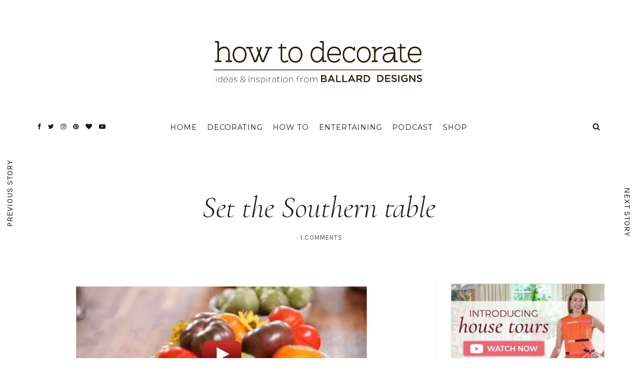

--- FILE ---
content_type: text/html; charset=UTF-8
request_url: https://www.ballarddesigns.com/howtodecorate/2013/01/set-the-southern-table/
body_size: 29665
content:
<!DOCTYPE html>
<html lang="en-US">
<head>
	<meta charset="UTF-8">
	<meta name="viewport" content="width=device-width, initial-scale=1">
	<link rel="profile" href="https://gmpg.org/xfn/11">

	<!-- =============== // Scripts/CSS HEAD HOOK // =============== -->
	<meta name='robots' content='index, follow, max-image-preview:large, max-snippet:-1, max-video-preview:-1' />
	<style>img:is([sizes="auto" i], [sizes^="auto," i]) { contain-intrinsic-size: 3000px 1500px }</style>
	
	<!-- This site is optimized with the Yoast SEO plugin v25.6 - https://yoast.com/wordpress/plugins/seo/ -->
	<title>Set the Southern table - How to Decorate</title>
	<meta name="description" content="Katie Morrow from Southern Living introduces the Southern Living Tabletop Collection created exclusively with Ballard Designs." />
	<link rel="canonical" href="https://www.ballarddesigns.com/howtodecorate/2013/01/set-the-southern-table/" />
	<meta property="og:locale" content="en_US" />
	<meta property="og:type" content="article" />
	<meta property="og:title" content="Set the Southern table - How to Decorate" />
	<meta property="og:description" content="Katie Morrow from Southern Living introduces the Southern Living Tabletop Collection created exclusively with Ballard Designs." />
	<meta property="og:url" content="https://www.ballarddesigns.com/howtodecorate/2013/01/set-the-southern-table/" />
	<meta property="og:site_name" content="How to Decorate" />
	<meta property="article:publisher" content="https://www.facebook.com/ballarddesigns" />
	<meta property="article:published_time" content="2013-01-18T19:32:19+00:00" />
	<meta property="article:modified_time" content="2017-02-03T21:13:09+00:00" />
	<meta property="og:image" content="https://www.ballarddesigns.com/howtodecorate/wp-content/uploads/2013/01/Screen-Shot-2013-01-18-at-2.31.50-PM.jpg" />
	<meta property="og:image:width" content="584" />
	<meta property="og:image:height" content="299" />
	<meta property="og:image:type" content="image/jpeg" />
	<meta name="twitter:card" content="summary_large_image" />
	<meta name="twitter:creator" content="@ballarddesigns" />
	<meta name="twitter:site" content="@ballarddesigns" />
	<meta name="twitter:label1" content="Written by" />
	<meta name="twitter:data1" content="" />
	<script type="text/javascript" src="https://www.ballarddesigns.com/static/474f3032e7f1b56d54231b5eb1dfb446594e917cefa061" async ></script><script>
// akam-sw.js install script version 1.3.6
"serviceWorker"in navigator&&"find"in[]&&function(){var e=new Promise(function(e){"complete"===document.readyState||!1?e():(window.addEventListener("load",function(){e()}),setTimeout(function(){"complete"!==document.readyState&&e()},1e4))}),n=window.akamServiceWorkerInvoked,r="1.3.6";if(n)aka3pmLog("akam-setup already invoked");else{window.akamServiceWorkerInvoked=!0,window.aka3pmLog=function(){window.akamServiceWorkerDebug&&console.log.apply(console,arguments)};function o(e){(window.BOOMR_mq=window.BOOMR_mq||[]).push(["addVar",{"sm.sw.s":e,"sm.sw.v":r}])}var i="/akam-sw.js",a=new Map;navigator.serviceWorker.addEventListener("message",function(e){var n,r,o=e.data;if(o.isAka3pm)if(o.command){var i=(n=o.command,(r=a.get(n))&&r.length>0?r.shift():null);i&&i(e.data.response)}else if(o.commandToClient)switch(o.commandToClient){case"enableDebug":window.akamServiceWorkerDebug||(window.akamServiceWorkerDebug=!0,aka3pmLog("Setup script debug enabled via service worker message"),v());break;case"boomerangMQ":o.payload&&(window.BOOMR_mq=window.BOOMR_mq||[]).push(o.payload)}aka3pmLog("akam-sw message: "+JSON.stringify(e.data))});var t=function(e){return new Promise(function(n){var r,o;r=e.command,o=n,a.has(r)||a.set(r,[]),a.get(r).push(o),navigator.serviceWorker.controller&&(e.isAka3pm=!0,navigator.serviceWorker.controller.postMessage(e))})},c=function(e){return t({command:"navTiming",navTiming:e})},s=null,m={},d=function(){var e=i;return s&&(e+="?othersw="+encodeURIComponent(s)),function(e,n){return new Promise(function(r,i){aka3pmLog("Registering service worker with URL: "+e),navigator.serviceWorker.register(e,n).then(function(e){aka3pmLog("ServiceWorker registration successful with scope: ",e.scope),r(e),o(1)}).catch(function(e){aka3pmLog("ServiceWorker registration failed: ",e),o(0),i(e)})})}(e,m)},g=navigator.serviceWorker.__proto__.register;if(navigator.serviceWorker.__proto__.register=function(n,r){return n.includes(i)?g.call(this,n,r):(aka3pmLog("Overriding registration of service worker for: "+n),s=new URL(n,window.location.href),m=r,navigator.serviceWorker.controller?new Promise(function(n,r){var o=navigator.serviceWorker.controller.scriptURL;if(o.includes(i)){var a=encodeURIComponent(s);o.includes(a)?(aka3pmLog("Cancelling registration as we already integrate other SW: "+s),navigator.serviceWorker.getRegistration().then(function(e){n(e)})):e.then(function(){aka3pmLog("Unregistering existing 3pm service worker"),navigator.serviceWorker.getRegistration().then(function(e){e.unregister().then(function(){return d()}).then(function(e){n(e)}).catch(function(e){r(e)})})})}else aka3pmLog("Cancelling registration as we already have akam-sw.js installed"),navigator.serviceWorker.getRegistration().then(function(e){n(e)})}):g.call(this,n,r))},navigator.serviceWorker.controller){var u=navigator.serviceWorker.controller.scriptURL;u.includes("/akam-sw.js")||u.includes("/akam-sw-preprod.js")||u.includes("/threepm-sw.js")||(aka3pmLog("Detected existing service worker. Removing and re-adding inside akam-sw.js"),s=new URL(u,window.location.href),e.then(function(){navigator.serviceWorker.getRegistration().then(function(e){m={scope:e.scope},e.unregister(),d()})}))}else e.then(function(){window.akamServiceWorkerPreprod&&(i="/akam-sw-preprod.js"),d()});if(window.performance){var w=window.performance.timing,l=w.responseEnd-w.responseStart;c(l)}e.then(function(){t({command:"pageLoad"})});var k=!1;function v(){window.akamServiceWorkerDebug&&!k&&(k=!0,aka3pmLog("Initializing debug functions at window scope"),window.aka3pmInjectSwPolicy=function(e){return t({command:"updatePolicy",policy:e})},window.aka3pmDisableInjectedPolicy=function(){return t({command:"disableInjectedPolicy"})},window.aka3pmDeleteInjectedPolicy=function(){return t({command:"deleteInjectedPolicy"})},window.aka3pmGetStateAsync=function(){return t({command:"getState"})},window.aka3pmDumpState=function(){aka3pmGetStateAsync().then(function(e){aka3pmLog(JSON.stringify(e,null,"\t"))})},window.aka3pmInjectTiming=function(e){return c(e)},window.aka3pmUpdatePolicyFromNetwork=function(){return t({command:"pullPolicyFromNetwork"})})}v()}}();</script>
<script type="application/ld+json" class="yoast-schema-graph">{"@context":"https://schema.org","@graph":[{"@type":"WebPage","@id":"https://www.ballarddesigns.com/howtodecorate/2013/01/set-the-southern-table/","url":"https://www.ballarddesigns.com/howtodecorate/2013/01/set-the-southern-table/","name":"Set the Southern table - How to Decorate","isPartOf":{"@id":"https://www.ballarddesigns.com/howtodecorate/#website"},"primaryImageOfPage":{"@id":"https://www.ballarddesigns.com/howtodecorate/2013/01/set-the-southern-table/#primaryimage"},"image":{"@id":"https://www.ballarddesigns.com/howtodecorate/2013/01/set-the-southern-table/#primaryimage"},"thumbnailUrl":"https://www.ballarddesigns.com/howtodecorate/wp-content/uploads/2013/01/Screen-Shot-2013-01-18-at-2.31.50-PM.jpg","datePublished":"2013-01-18T19:32:19+00:00","dateModified":"2017-02-03T21:13:09+00:00","author":{"@id":""},"description":"Katie Morrow from Southern Living introduces the Southern Living Tabletop Collection created exclusively with Ballard Designs.","breadcrumb":{"@id":"https://www.ballarddesigns.com/howtodecorate/2013/01/set-the-southern-table/#breadcrumb"},"inLanguage":"en-US","potentialAction":[{"@type":"ReadAction","target":["https://www.ballarddesigns.com/howtodecorate/2013/01/set-the-southern-table/"]}]},{"@type":"ImageObject","inLanguage":"en-US","@id":"https://www.ballarddesigns.com/howtodecorate/2013/01/set-the-southern-table/#primaryimage","url":"https://www.ballarddesigns.com/howtodecorate/wp-content/uploads/2013/01/Screen-Shot-2013-01-18-at-2.31.50-PM.jpg","contentUrl":"https://www.ballarddesigns.com/howtodecorate/wp-content/uploads/2013/01/Screen-Shot-2013-01-18-at-2.31.50-PM.jpg","width":584,"height":299},{"@type":"BreadcrumbList","@id":"https://www.ballarddesigns.com/howtodecorate/2013/01/set-the-southern-table/#breadcrumb","itemListElement":[{"@type":"ListItem","position":1,"name":"Home","item":"https://www.ballarddesigns.com/howtodecorate/"},{"@type":"ListItem","position":2,"name":"Set the Southern table"}]},{"@type":"WebSite","@id":"https://www.ballarddesigns.com/howtodecorate/#website","url":"https://www.ballarddesigns.com/howtodecorate/","name":"How to Decorate","description":"Ideas and Inspiration from Ballard Designs","potentialAction":[{"@type":"SearchAction","target":{"@type":"EntryPoint","urlTemplate":"https://www.ballarddesigns.com/howtodecorate/?s={search_term_string}"},"query-input":{"@type":"PropertyValueSpecification","valueRequired":true,"valueName":"search_term_string"}}],"inLanguage":"en-US"},{"@type":"Person","@id":""}]}</script>
	<!-- / Yoast SEO plugin. -->


<link rel='dns-prefetch' href='//www.ballarddesigns.com' />
<link rel='dns-prefetch' href='//fonts.googleapis.com' />
<script type="text/javascript">
/* <![CDATA[ */
window._wpemojiSettings = {"baseUrl":"https:\/\/s.w.org\/images\/core\/emoji\/16.0.1\/72x72\/","ext":".png","svgUrl":"https:\/\/s.w.org\/images\/core\/emoji\/16.0.1\/svg\/","svgExt":".svg","source":{"concatemoji":"https:\/\/www.ballarddesigns.com\/howtodecorate\/wp-includes\/js\/wp-emoji-release.min.js?ver=6.8.3"}};
/*! This file is auto-generated */
!function(s,n){var o,i,e;function c(e){try{var t={supportTests:e,timestamp:(new Date).valueOf()};sessionStorage.setItem(o,JSON.stringify(t))}catch(e){}}function p(e,t,n){e.clearRect(0,0,e.canvas.width,e.canvas.height),e.fillText(t,0,0);var t=new Uint32Array(e.getImageData(0,0,e.canvas.width,e.canvas.height).data),a=(e.clearRect(0,0,e.canvas.width,e.canvas.height),e.fillText(n,0,0),new Uint32Array(e.getImageData(0,0,e.canvas.width,e.canvas.height).data));return t.every(function(e,t){return e===a[t]})}function u(e,t){e.clearRect(0,0,e.canvas.width,e.canvas.height),e.fillText(t,0,0);for(var n=e.getImageData(16,16,1,1),a=0;a<n.data.length;a++)if(0!==n.data[a])return!1;return!0}function f(e,t,n,a){switch(t){case"flag":return n(e,"\ud83c\udff3\ufe0f\u200d\u26a7\ufe0f","\ud83c\udff3\ufe0f\u200b\u26a7\ufe0f")?!1:!n(e,"\ud83c\udde8\ud83c\uddf6","\ud83c\udde8\u200b\ud83c\uddf6")&&!n(e,"\ud83c\udff4\udb40\udc67\udb40\udc62\udb40\udc65\udb40\udc6e\udb40\udc67\udb40\udc7f","\ud83c\udff4\u200b\udb40\udc67\u200b\udb40\udc62\u200b\udb40\udc65\u200b\udb40\udc6e\u200b\udb40\udc67\u200b\udb40\udc7f");case"emoji":return!a(e,"\ud83e\udedf")}return!1}function g(e,t,n,a){var r="undefined"!=typeof WorkerGlobalScope&&self instanceof WorkerGlobalScope?new OffscreenCanvas(300,150):s.createElement("canvas"),o=r.getContext("2d",{willReadFrequently:!0}),i=(o.textBaseline="top",o.font="600 32px Arial",{});return e.forEach(function(e){i[e]=t(o,e,n,a)}),i}function t(e){var t=s.createElement("script");t.src=e,t.defer=!0,s.head.appendChild(t)}"undefined"!=typeof Promise&&(o="wpEmojiSettingsSupports",i=["flag","emoji"],n.supports={everything:!0,everythingExceptFlag:!0},e=new Promise(function(e){s.addEventListener("DOMContentLoaded",e,{once:!0})}),new Promise(function(t){var n=function(){try{var e=JSON.parse(sessionStorage.getItem(o));if("object"==typeof e&&"number"==typeof e.timestamp&&(new Date).valueOf()<e.timestamp+604800&&"object"==typeof e.supportTests)return e.supportTests}catch(e){}return null}();if(!n){if("undefined"!=typeof Worker&&"undefined"!=typeof OffscreenCanvas&&"undefined"!=typeof URL&&URL.createObjectURL&&"undefined"!=typeof Blob)try{var e="postMessage("+g.toString()+"("+[JSON.stringify(i),f.toString(),p.toString(),u.toString()].join(",")+"));",a=new Blob([e],{type:"text/javascript"}),r=new Worker(URL.createObjectURL(a),{name:"wpTestEmojiSupports"});return void(r.onmessage=function(e){c(n=e.data),r.terminate(),t(n)})}catch(e){}c(n=g(i,f,p,u))}t(n)}).then(function(e){for(var t in e)n.supports[t]=e[t],n.supports.everything=n.supports.everything&&n.supports[t],"flag"!==t&&(n.supports.everythingExceptFlag=n.supports.everythingExceptFlag&&n.supports[t]);n.supports.everythingExceptFlag=n.supports.everythingExceptFlag&&!n.supports.flag,n.DOMReady=!1,n.readyCallback=function(){n.DOMReady=!0}}).then(function(){return e}).then(function(){var e;n.supports.everything||(n.readyCallback(),(e=n.source||{}).concatemoji?t(e.concatemoji):e.wpemoji&&e.twemoji&&(t(e.twemoji),t(e.wpemoji)))}))}((window,document),window._wpemojiSettings);
/* ]]> */
</script>
<style id='wp-emoji-styles-inline-css' type='text/css'>

	img.wp-smiley, img.emoji {
		display: inline !important;
		border: none !important;
		box-shadow: none !important;
		height: 1em !important;
		width: 1em !important;
		margin: 0 0.07em !important;
		vertical-align: -0.1em !important;
		background: none !important;
		padding: 0 !important;
	}
</style>
<link rel='stylesheet' id='wp-block-library-css' href='https://www.ballarddesigns.com/howtodecorate/wp-includes/css/dist/block-library/style.min.css?ver=6.8.3' type='text/css' media='all' />
<style id='classic-theme-styles-inline-css' type='text/css'>
/*! This file is auto-generated */
.wp-block-button__link{color:#fff;background-color:#32373c;border-radius:9999px;box-shadow:none;text-decoration:none;padding:calc(.667em + 2px) calc(1.333em + 2px);font-size:1.125em}.wp-block-file__button{background:#32373c;color:#fff;text-decoration:none}
</style>
<style id='global-styles-inline-css' type='text/css'>
:root{--wp--preset--aspect-ratio--square: 1;--wp--preset--aspect-ratio--4-3: 4/3;--wp--preset--aspect-ratio--3-4: 3/4;--wp--preset--aspect-ratio--3-2: 3/2;--wp--preset--aspect-ratio--2-3: 2/3;--wp--preset--aspect-ratio--16-9: 16/9;--wp--preset--aspect-ratio--9-16: 9/16;--wp--preset--color--black: #000000;--wp--preset--color--cyan-bluish-gray: #abb8c3;--wp--preset--color--white: #ffffff;--wp--preset--color--pale-pink: #f78da7;--wp--preset--color--vivid-red: #cf2e2e;--wp--preset--color--luminous-vivid-orange: #ff6900;--wp--preset--color--luminous-vivid-amber: #fcb900;--wp--preset--color--light-green-cyan: #7bdcb5;--wp--preset--color--vivid-green-cyan: #00d084;--wp--preset--color--pale-cyan-blue: #8ed1fc;--wp--preset--color--vivid-cyan-blue: #0693e3;--wp--preset--color--vivid-purple: #9b51e0;--wp--preset--gradient--vivid-cyan-blue-to-vivid-purple: linear-gradient(135deg,rgba(6,147,227,1) 0%,rgb(155,81,224) 100%);--wp--preset--gradient--light-green-cyan-to-vivid-green-cyan: linear-gradient(135deg,rgb(122,220,180) 0%,rgb(0,208,130) 100%);--wp--preset--gradient--luminous-vivid-amber-to-luminous-vivid-orange: linear-gradient(135deg,rgba(252,185,0,1) 0%,rgba(255,105,0,1) 100%);--wp--preset--gradient--luminous-vivid-orange-to-vivid-red: linear-gradient(135deg,rgba(255,105,0,1) 0%,rgb(207,46,46) 100%);--wp--preset--gradient--very-light-gray-to-cyan-bluish-gray: linear-gradient(135deg,rgb(238,238,238) 0%,rgb(169,184,195) 100%);--wp--preset--gradient--cool-to-warm-spectrum: linear-gradient(135deg,rgb(74,234,220) 0%,rgb(151,120,209) 20%,rgb(207,42,186) 40%,rgb(238,44,130) 60%,rgb(251,105,98) 80%,rgb(254,248,76) 100%);--wp--preset--gradient--blush-light-purple: linear-gradient(135deg,rgb(255,206,236) 0%,rgb(152,150,240) 100%);--wp--preset--gradient--blush-bordeaux: linear-gradient(135deg,rgb(254,205,165) 0%,rgb(254,45,45) 50%,rgb(107,0,62) 100%);--wp--preset--gradient--luminous-dusk: linear-gradient(135deg,rgb(255,203,112) 0%,rgb(199,81,192) 50%,rgb(65,88,208) 100%);--wp--preset--gradient--pale-ocean: linear-gradient(135deg,rgb(255,245,203) 0%,rgb(182,227,212) 50%,rgb(51,167,181) 100%);--wp--preset--gradient--electric-grass: linear-gradient(135deg,rgb(202,248,128) 0%,rgb(113,206,126) 100%);--wp--preset--gradient--midnight: linear-gradient(135deg,rgb(2,3,129) 0%,rgb(40,116,252) 100%);--wp--preset--font-size--small: 13px;--wp--preset--font-size--medium: 20px;--wp--preset--font-size--large: 36px;--wp--preset--font-size--x-large: 42px;--wp--preset--spacing--20: 0.44rem;--wp--preset--spacing--30: 0.67rem;--wp--preset--spacing--40: 1rem;--wp--preset--spacing--50: 1.5rem;--wp--preset--spacing--60: 2.25rem;--wp--preset--spacing--70: 3.38rem;--wp--preset--spacing--80: 5.06rem;--wp--preset--shadow--natural: 6px 6px 9px rgba(0, 0, 0, 0.2);--wp--preset--shadow--deep: 12px 12px 50px rgba(0, 0, 0, 0.4);--wp--preset--shadow--sharp: 6px 6px 0px rgba(0, 0, 0, 0.2);--wp--preset--shadow--outlined: 6px 6px 0px -3px rgba(255, 255, 255, 1), 6px 6px rgba(0, 0, 0, 1);--wp--preset--shadow--crisp: 6px 6px 0px rgba(0, 0, 0, 1);}:where(.is-layout-flex){gap: 0.5em;}:where(.is-layout-grid){gap: 0.5em;}body .is-layout-flex{display: flex;}.is-layout-flex{flex-wrap: wrap;align-items: center;}.is-layout-flex > :is(*, div){margin: 0;}body .is-layout-grid{display: grid;}.is-layout-grid > :is(*, div){margin: 0;}:where(.wp-block-columns.is-layout-flex){gap: 2em;}:where(.wp-block-columns.is-layout-grid){gap: 2em;}:where(.wp-block-post-template.is-layout-flex){gap: 1.25em;}:where(.wp-block-post-template.is-layout-grid){gap: 1.25em;}.has-black-color{color: var(--wp--preset--color--black) !important;}.has-cyan-bluish-gray-color{color: var(--wp--preset--color--cyan-bluish-gray) !important;}.has-white-color{color: var(--wp--preset--color--white) !important;}.has-pale-pink-color{color: var(--wp--preset--color--pale-pink) !important;}.has-vivid-red-color{color: var(--wp--preset--color--vivid-red) !important;}.has-luminous-vivid-orange-color{color: var(--wp--preset--color--luminous-vivid-orange) !important;}.has-luminous-vivid-amber-color{color: var(--wp--preset--color--luminous-vivid-amber) !important;}.has-light-green-cyan-color{color: var(--wp--preset--color--light-green-cyan) !important;}.has-vivid-green-cyan-color{color: var(--wp--preset--color--vivid-green-cyan) !important;}.has-pale-cyan-blue-color{color: var(--wp--preset--color--pale-cyan-blue) !important;}.has-vivid-cyan-blue-color{color: var(--wp--preset--color--vivid-cyan-blue) !important;}.has-vivid-purple-color{color: var(--wp--preset--color--vivid-purple) !important;}.has-black-background-color{background-color: var(--wp--preset--color--black) !important;}.has-cyan-bluish-gray-background-color{background-color: var(--wp--preset--color--cyan-bluish-gray) !important;}.has-white-background-color{background-color: var(--wp--preset--color--white) !important;}.has-pale-pink-background-color{background-color: var(--wp--preset--color--pale-pink) !important;}.has-vivid-red-background-color{background-color: var(--wp--preset--color--vivid-red) !important;}.has-luminous-vivid-orange-background-color{background-color: var(--wp--preset--color--luminous-vivid-orange) !important;}.has-luminous-vivid-amber-background-color{background-color: var(--wp--preset--color--luminous-vivid-amber) !important;}.has-light-green-cyan-background-color{background-color: var(--wp--preset--color--light-green-cyan) !important;}.has-vivid-green-cyan-background-color{background-color: var(--wp--preset--color--vivid-green-cyan) !important;}.has-pale-cyan-blue-background-color{background-color: var(--wp--preset--color--pale-cyan-blue) !important;}.has-vivid-cyan-blue-background-color{background-color: var(--wp--preset--color--vivid-cyan-blue) !important;}.has-vivid-purple-background-color{background-color: var(--wp--preset--color--vivid-purple) !important;}.has-black-border-color{border-color: var(--wp--preset--color--black) !important;}.has-cyan-bluish-gray-border-color{border-color: var(--wp--preset--color--cyan-bluish-gray) !important;}.has-white-border-color{border-color: var(--wp--preset--color--white) !important;}.has-pale-pink-border-color{border-color: var(--wp--preset--color--pale-pink) !important;}.has-vivid-red-border-color{border-color: var(--wp--preset--color--vivid-red) !important;}.has-luminous-vivid-orange-border-color{border-color: var(--wp--preset--color--luminous-vivid-orange) !important;}.has-luminous-vivid-amber-border-color{border-color: var(--wp--preset--color--luminous-vivid-amber) !important;}.has-light-green-cyan-border-color{border-color: var(--wp--preset--color--light-green-cyan) !important;}.has-vivid-green-cyan-border-color{border-color: var(--wp--preset--color--vivid-green-cyan) !important;}.has-pale-cyan-blue-border-color{border-color: var(--wp--preset--color--pale-cyan-blue) !important;}.has-vivid-cyan-blue-border-color{border-color: var(--wp--preset--color--vivid-cyan-blue) !important;}.has-vivid-purple-border-color{border-color: var(--wp--preset--color--vivid-purple) !important;}.has-vivid-cyan-blue-to-vivid-purple-gradient-background{background: var(--wp--preset--gradient--vivid-cyan-blue-to-vivid-purple) !important;}.has-light-green-cyan-to-vivid-green-cyan-gradient-background{background: var(--wp--preset--gradient--light-green-cyan-to-vivid-green-cyan) !important;}.has-luminous-vivid-amber-to-luminous-vivid-orange-gradient-background{background: var(--wp--preset--gradient--luminous-vivid-amber-to-luminous-vivid-orange) !important;}.has-luminous-vivid-orange-to-vivid-red-gradient-background{background: var(--wp--preset--gradient--luminous-vivid-orange-to-vivid-red) !important;}.has-very-light-gray-to-cyan-bluish-gray-gradient-background{background: var(--wp--preset--gradient--very-light-gray-to-cyan-bluish-gray) !important;}.has-cool-to-warm-spectrum-gradient-background{background: var(--wp--preset--gradient--cool-to-warm-spectrum) !important;}.has-blush-light-purple-gradient-background{background: var(--wp--preset--gradient--blush-light-purple) !important;}.has-blush-bordeaux-gradient-background{background: var(--wp--preset--gradient--blush-bordeaux) !important;}.has-luminous-dusk-gradient-background{background: var(--wp--preset--gradient--luminous-dusk) !important;}.has-pale-ocean-gradient-background{background: var(--wp--preset--gradient--pale-ocean) !important;}.has-electric-grass-gradient-background{background: var(--wp--preset--gradient--electric-grass) !important;}.has-midnight-gradient-background{background: var(--wp--preset--gradient--midnight) !important;}.has-small-font-size{font-size: var(--wp--preset--font-size--small) !important;}.has-medium-font-size{font-size: var(--wp--preset--font-size--medium) !important;}.has-large-font-size{font-size: var(--wp--preset--font-size--large) !important;}.has-x-large-font-size{font-size: var(--wp--preset--font-size--x-large) !important;}
:where(.wp-block-post-template.is-layout-flex){gap: 1.25em;}:where(.wp-block-post-template.is-layout-grid){gap: 1.25em;}
:where(.wp-block-columns.is-layout-flex){gap: 2em;}:where(.wp-block-columns.is-layout-grid){gap: 2em;}
:root :where(.wp-block-pullquote){font-size: 1.5em;line-height: 1.6;}
</style>
<link rel='stylesheet' id='wp-polls-css' href='https://www.ballarddesigns.com/howtodecorate/wp-content/plugins/wp-polls/polls-css.css?ver=2.77.3' type='text/css' media='all' />
<style id='wp-polls-inline-css' type='text/css'>
.wp-polls .pollbar {
	margin: 1px;
	font-size: 8px;
	line-height: 10px;
	height: 10px;
	background-image: url('https://www.ballarddesigns.com/howtodecorate/wp-content/plugins/wp-polls/images/default_gradient/pollbg.gif');
	border: 1px solid #c8c8c8;
}

</style>
<link rel='stylesheet' id='ppress-frontend-css' href='https://www.ballarddesigns.com/howtodecorate/wp-content/plugins/wp-user-avatar/assets/css/frontend.min.css?ver=4.16.3' type='text/css' media='all' />
<link rel='stylesheet' id='ppress-flatpickr-css' href='https://www.ballarddesigns.com/howtodecorate/wp-content/plugins/wp-user-avatar/assets/flatpickr/flatpickr.min.css?ver=4.16.3' type='text/css' media='all' />
<link rel='stylesheet' id='ppress-select2-css' href='https://www.ballarddesigns.com/howtodecorate/wp-content/plugins/wp-user-avatar/assets/select2/select2.min.css?ver=6.8.3' type='text/css' media='all' />
<link rel='stylesheet' id='parent-style-css' href='https://www.ballarddesigns.com/howtodecorate/wp-content/themes/selkie/style.css' type='text/css' media='all' />
<link rel='stylesheet' id='font-awesome-css' href='https://www.ballarddesigns.com/howtodecorate/wp-content/themes/selkie/framework/assets/css/fonts/font-awesome/font-awesome.min.css?ver=6.8.3' type='text/css' media='all' />
<link rel='stylesheet' id='ig-responsive-css' href='https://www.ballarddesigns.com/howtodecorate/wp-content/themes/selkie/framework/assets/css/ig-responsive.css?ver=6.8.3' type='text/css' media='all' />
<link rel='stylesheet' id='slick_slider-css' href='https://www.ballarddesigns.com/howtodecorate/wp-content/themes/selkie/framework/assets/css/slick.css?ver=6.8.3' type='text/css' media='all' />
<link rel='stylesheet' id='style-vc-css' href='https://www.ballarddesigns.com/howtodecorate/wp-content/themes/selkie/style-vc.css?ver=6.8.3' type='text/css' media='all' />
<link rel='stylesheet' id='theme-slug-fonts-css' href='https://fonts.googleapis.com/css?family=Karla%3A400%2C700&#038;subset=latin%2Clatin-ext' type='text/css' media='all' />
<link rel='stylesheet' id='child-style-css' href='https://www.ballarddesigns.com/howtodecorate/wp-content/themes/selkie/style.css' type='text/css' media='all' />
<link rel='stylesheet' id='main-css-css' href='https://www.ballarddesigns.com/howtodecorate/wp-content/themes/selkie-child/style.css?ver=6.8.3' type='text/css' media='all' />
<script>
if (document.location.protocol != "https:") {
    document.location = document.URL.replace(/^http:/i, "https:");
}
</script>
<script type="text/javascript" src="https://www.ballarddesigns.com/howtodecorate/wp-content/plugins/selkie-vc/js/imagesloaded.pkgd.min.js?ver=6.8.3" id="vcas-imagesloades-js"></script>
<script type="text/javascript" src="https://www.ballarddesigns.com/howtodecorate/wp-includes/js/jquery/jquery.min.js?ver=3.7.1" id="jquery-core-js"></script>
<script type="text/javascript" src="https://www.ballarddesigns.com/howtodecorate/wp-includes/js/jquery/jquery-migrate.min.js?ver=3.4.1" id="jquery-migrate-js"></script>
<script type="text/javascript" src="https://www.ballarddesigns.com/howtodecorate/wp-content/plugins/wp-user-avatar/assets/flatpickr/flatpickr.min.js?ver=4.16.3" id="ppress-flatpickr-js"></script>
<script type="text/javascript" src="https://www.ballarddesigns.com/howtodecorate/wp-content/plugins/wp-user-avatar/assets/select2/select2.min.js?ver=4.16.3" id="ppress-select2-js"></script>
<script type="text/javascript" src="https://www.ballarddesigns.com/howtodecorate/wp-content/themes/selkie-child/js/resxclsx.js" id="certona_resx-js"></script>
<script type="text/javascript" src="https://www.ballarddesigns.com/howtodecorate/wp-content/themes/selkie-child/js/ballard-blog-framework.js?ver=1755184126" id="ballard_blog_framework-js"></script>
<link rel="EditURI" type="application/rsd+xml" title="RSD" href="https://www.ballarddesigns.com/howtodecorate/xmlrpc.php?rsd" />
<meta name="generator" content="WordPress 6.8.3" />
<link rel='shortlink' href='https://www.ballarddesigns.com/howtodecorate/?p=22108' />
	<link rel="preconnect" href="https://fonts.googleapis.com">
	<link rel="preconnect" href="https://fonts.gstatic.com">
	<link href='https://fonts.googleapis.com/css2?display=swap&family=Open+Sans:ital,wght@0,300;1,300&family=Montserrat:wght@100;200;300;400;500&family=Cormorant:ital,wght@1,300' rel='stylesheet'><meta name="apple-itunes-app" content="app-id=1169014616">	<link rel='dns-prefetch' href='//assets.pinterest.com' />
	<script type='text/javascript' src='//assets.pinterest.com/js/pinit.js' async data-pin-hover='true' data-pin-height='28' data-pin-shape='rectangle' data-pin-color='gray' data-pin-lang='eng' id='pinit-js-js'></script>
		<script>

			var gtmViewName = '';
			var diagnosticData = '';
			gwtDynamic = new Object();

			dataLayer = [];
			dataLayer.push({
	  			'CustomLocation': window.location.href
			});

		</script>

	
			<!-- GA4 - Google Tag Manager -->
			<script>(function(w,d,s,l,i){w[l]=w[l]||[];w[l].push({'gtm.start':
			new Date().getTime(),event:'gtm.js'});var f=d.getElementsByTagName(s)[0],
			j=d.createElement(s),dl=l!='dataLayer'?'&l='+l:'';j.async=true;j.src=
			'https://www.googletagmanager.com/gtm.js?id='+i+dl;f.parentNode.insertBefore(j,f);
			})(window,document,'script','dataLayer','GTM-WZQ2NHC');</script>
			<!-- GA4 - End Google Tag Manager -->

		    <style type="text/css">



/* =======================
   HEADER Settings
==========================*/

	#logo,
	h1.logo_text,
	h2.logo_text {
		padding-top: 80px;
		padding-bottom: 40px;
		padding-left: 0px;
		padding-right: 0px;
		}

	@media (max-width: 1000px) {
		#logo, h1.logo_text {
		padding: 30px 0px 20px 0px;
		}
	}

	#logo_single {
		padding-top:15px;
		}

	

	

/* =======================
   HEADER transparent
==========================*/

header.ig_layout2 .cont_primary_menu,
header.ig_layout2 .cont_secondary_menu {
	background : transparent !important;
}

header.ig_layout2 #color_bg_header {
	background : transparent !important;
}

/* === Main Navigation Bar ABSOLUTE (home page) === */

header.ig_layout2 .top_menu ul li a,
header.ig_layout2 #ig-social a i,
header.ig_layout2 .cart-login a,
header.ig_layout2 .num_items,
header.ig_layout2 .cart-contents:before,
header.ig_layout2 .top-search i,
header.ig_layout2 .below_menu .nav-menu li a {
	color: #ffffff;
}
header.ig_layout2 .svg-menu_nev2 rect {
	fill: #ffffff;
}


/* =======================
   General Colors
==========================*/

body {
	color: #1a1a1a;
	background-color: #ffffff;
}
a {
	color: #b28b5e;
}

a:hover,
a:active,
a:focus {
	color: #1a1a1a;
}

h1, h1 a, h2, h2 a, h3, h3 a, h4, h4 a, h5, h5 a, h6, h6 a, .h1, .h1 a, .h2, .h2 a, .h3, .h3 a, .h4, .h4 a, .h5, .h5 a, .h6, .h6 a {
	color: #1a1a1a;
}

h1 a:hover,
h2 a:hover,
h3 a:hover,
h4 a:hover,
h5 a:hover,
h6 a:hover,
.h1 a:hover,
.h2 a:hover,
.h3 a:hover,
.h4 a:hover,
.h5 a:hover,
.h6 a:hover{
	color: #b28b5e;
	}



/* =======================
   Colors Meta
==========================*/
	.post-header .meta_item a,
	.post-header-single .meta_item,
	.post-header .meta_item,
	.entry-footer-meta .meta_item,
	.entry-footer-meta .meta_item a,
	.meta_related_post h6.r-p-date,
	.post-header-single .toafter a,
	.title_navigation_post h6,
	.title_navigation_post_r h6,
	.ig_recent_big_post_details span,
	.meta_related_post h6.r-p-date,
	.subtitle_page h3,
	.thecomment .comment-text span.date,
	ul.meta-share li a,
	.ig_recent_post_details span  {
	   	color: #4d4d4d;
	}
	.post-header-single,
	.entry-footer-meta {
		background-color: #ffffff;
	}


/* =======================
   Extra Colors
==========================*/
	blockquote {
	    border-left-color: #b28b5e;
	}
	#progress {
	    background-color:  #b28b5e;
	}
	.post-header .header_category ul li span a {
	    border-color: #b28b5e;
	}
	.ui-slider .ui-slider-range {
		 background:  #b28b5e;

	}

/* =======================
   All Button
==========================*/
	a.read-more,
	#commentform .submit,
	.subscribe-box input[type=submit],
	#commentform .ig-new_buttom input[type="submit"],
	.wpcf7 .wpcf7-submit,
		.ig_widget .mc4wp-form input[type="submit"]

	 {
		color: #f2f2f2;
		border-color: #262626;
		background: #262626;
		}
	a.read-more:hover,
	#commentform .submit:hover,
	.subscribe-box input[type=submit]:hover,
	#commentform .ig-new_buttom input[type="submit"]:hover,
	.wpcf7 .wpcf7-submit:hover,
	.ig_widget .mc4wp-form input[type="submit"]:hover {
		color: #ffffff !important;
		border-color: #191919;
		background: #191919;
		}


/* =======================
   Slide color & Promo Box & widget Promo Box & featured image box
==========================*/
	.overlayBox:hover .slidepost__desc h3,
	.small_slidepost .slide_cat ul li a:hover,
	.big_slidepost .slide_cat ul li a:hover,
	.big_slidepost .slidepost__desc h3 a:hover,
	.wrap_promo_box:hover .promobox__desc h3,
	.widget_promo_box:hover .widget_promobox__desc h3,
	.featured-promobox__desc .featured_cat a:hover,
	.small-post-slider .slidepost__desc h3 a:hover {
		color: #b28b5e;
	}





/* =======================
   Form color
==========================*/
	.ig_widget .mc4wp-form input[type="email"]:focus,
	.ig_widget .mc4wp-form input[type="text"]:focus,
	.wpcf7 input:focus,
	.wpcf7 textarea:focus {
		border-color: #b28b5e;
	}
	.wpcf7 p label {
		color: #1a1a1a;
	}


/* =======================
   a = Body text
==========================*/
	a.ig_recent_post_title,
	.ig_recent_big_post_details a,
	.ig_widget a,
	a.page-numbers,
	.tit_prev span a,
	.tit_next span a,
	.overlayBox:hover .postTime,
	.instagram-title,
	.textt,
	blockquote p,
	.ig_cont_single_only_title .meta_item a,
	.arrow_prev a,
	.arrow_next a,
	.ig_widget .widget_search form,
	ul.list__category li a,
	.c--prev a,
	.c--next a,
	.subscribe-box h4,
	.wpcf7 input, .wpcf7 textarea,
	.post-header-single .title-line__inwrap ul li a,
	.post__category .title-line__inwrap ul li a,
	.tit_prev span a,
	.tit_next span a {
		color: #1a1a1a;
	}

	.title-line__inwrap:before,
	.title-line__inwrap:after {
	    border-top-color: #1a1a1a;
	}



/* =======================
  a:hover = color hover base
==========================*/
	#logo_single h2 a:hover,
	a.ig_recent_post_title:hover,
	.ig_recent_big_post_details a:hover,
	.ig_widget a:hover,
	a.page-numbers:hover,
	.page-numbers.current,
	.tit_prev span a:hover,
	.tit_next span a:hover,
	.cont-aboutme p.tithover:hover,
	.ig_cont_single_only_title .meta_item a:hover,
	.subscribe-box input[type=text]:focus,
	.subscribe-box input[type=email]:focus,
	.subscribe-box input[type=submit]:hover,
	.arrow_prev a:hover,
	.arrow_next a:hover,
	.meta_related_post h5 a:hover,
	.resp-social a:hover,
	ul.list__category li a:hover,
	header.ig_layout2 .cart-login a:hover,
	.c--prev a:hover,
	.c--next a:hover,
	.p_filter_menu button.is-checked,
	.tit_prev span a:hover,
	.tit_next span a:hover,
	.title-line__inwrap ul li a:hover,
	.post__category .title-line__inwrap ul li a:hover,
	.post-header .meta_item a:hover,
	ul.meta-share li a:hover,
	.entry-footer-meta .meta_item a:hover,
	.post-header-single .meta_item a:hover
	 {
		color: #b28b5e;
	}


/* =======================
   Main Navigation Bar
==========================*/

		
		

		.top_menu .nav-menu li:hover > a,
		.top_menu .menu li:hover > a,
		.cart-login a:hover,
		#ig-shopping-cart:hover .num_items,
		#ig-shopping-cart:hover .cart-contents:before,
		.nav-mobile > li > a:hover,
		.pushy__bottom .text_footer a,
		.resp-social a:hover {
			color:#b28b5e;
		}

		.top_menu li.current-menu-item > a,
		.top_menu .current_page_item,
		.top_menu .menu li.current-menu-item > a,
		.top_menu .menu .current_page_item,
		.nav-mobile li.current_page_item a {
			 /* Color Current Page */
			color:#b28b5e !important;
		}
		.top_menu .nav-menu ul li,
		.top_menu .menu ul li,
		#ig-shopping-login ul li {
			border-top-color: #f4f4f4;
		}
		.top_menu .nav-menu li:hover > ul,
		.top_menu .menu li:hover > ul,
		.sub-login-menu ul,
		#ig-shopping-cart .sub-cart-menu {
			background: #f9f9f9;
		}
		.top_menu .nav-menu ul a,
		.top_menu .menu ul a,
		.top_menu .nav-menu .sub-menu li a,
		.sub-login-menu li a,
		.nav-mobile ul.sub-menu > li > a,
		a.ig_cat_product_title,
		.del_prod a.ig_remove,
		.ig_cat_product_details span {
			color:#161616;
		}
		.top_menu .nav-menu ul a:hover,
		.top_menu .menu ul a:hover,
		.sub-login-menu li a:hover,
		.nav-mobile ul.sub-menu > li > a:hover {
			color: #b28b5e !important;
			background:#f4f4f4;
		}

/* =======================
   Secondary Navigation Bar
==========================*/

	
		.below_menu .nav-menu li:hover > a,
	header.ig_layout2 .below_menu .nav-menu li a:hover {
		color:#b28b5e;
	}
	.below_menu li.current-menu-item > a, .below_menu .current_page_item {
		 /* Color Current Page */
		color:#b28b5e !important;
	}
	.below_menu .nav-menu ul li {
	border-top-color: #eeeeee;
	}
	.below_menu .nav-menu li:hover > ul {
		background: #f9f9f9;
	}
	.below_menu .nav-menu ul a {
		color:#161616 !important;
	}
	.below_menu .nav-menu ul a:hover {
		color: #b28b5e !important;
		background:#fcfcfc;
	}
/* === Color SVG Navigation === */
	.svg-menu_nev2 rect {
		fill: #161616;

	}

/* === Color social Navigation === */

	#ig-social a i {
		color:#161616;
	}
	#ig-social a:hover i,
	header.ig_layout2 #ig-social a i:hover {
		color:#b28b5e;
	}

/* === Color Search Navigation === */

	.top-search i {
		color:#161616;
	}
	.top-search i:hover,
	header.ig_layout2 .top-search i:hover {
		color:#b28b5e;
	}

/* === Colors: Instagram Widget === */
	#instagram-footer {
		background-color: #f7f7f7;
	}

/* === Color: Sidebar === */

	/* Divider Line Color Widget Title */
	.ig_widget .tit_widget {
		color:#000000;
	}

	.ig_widget .tit_widget span:before {
		background-color:#b28b5e;
	}
	#widget-area {
		border-color: #ededed;
	}

/* === Divider Line & border === */
	.post-footer,
	.grid-item,
	.ig-cont-b_a_footer .subscribe-box,
	.single-page,
	.content-related-post,
	.author-block,
	.border_header {
		border-color: #ededed;
	}

/* === Color: Widget About === */

	.cont-aboutme p.tit {
		color: #000000;
	}
	.cont-aboutme p.subtit {
		color: #b28b5e;
	}
	.cont-aboutme p.desc {
		color: #161616;
	}
	.cont-aboutme ul.meta-share,
	.cont-aboutme ul.meta-share li a {
		color: #161616;
	}
	.cont-aboutme ul.meta-share li a:hover {
		color: #b28b5e;
	}


/* =======================
   Color: Footer
==========================*/

	footer .ig_widget .tit_widget {
		color: #2d2d2d;
	}
	footer .ig_widget .tit_widget span:before {
		background-color: #2d2d2d;
	}
	footer .ig_widget .textwidget,
	footer .ig_widget a,
	footer a.ig_recent_post_title,
	footer .rssSummary,
	footer .rss-date,
	footer cite {
		color: #2d2d2d;
	}
	footer .ig_widget a:hover {
		color: #2d2d2d;
	}
	footer .ig_recent_post_details span {
		color: #665546;
	}

/* =======================
   Color: Sub Footer
==========================*/

.sub_footer {
	background: #ffffff;
}

.sub_footer .text_footer {
	color:  #161616;
}
.sub_footer .text_footer a {
	color:  #665546;
}
.sub_footer .text_footer a:hover {
	color:  #161616;
}
.padding_footer_column {
	background: #f7f7f7;
}







.big_slidepost,
.small_slidepost {
	margin-top: 40px !important;
	margin-bottom: 40px !important;
}







/* ======================================
	Custom CSS
=========================================*/



@media (max-width:1000px) { body .header_logo { display: block !important; } } .pum-theme-74396 .pum-container, .pum-theme-default-theme .pum-container { padding: 36px 30px 24px !important; background: url('/howtodecorate/wp-content/uploads/2019/01/popup.jpg') no-repeat 0 0 !important; text-align: center !important; outline: 1px solid rgba(148, 123, 106, .2) !important; border: 2px solid #fff !important; border-bottom: none !important; } .pum-theme-74396 .pum-content, .pum-theme-default-theme .pum-content { margin: 15px 0 8px; padding: 15px 12px 12px; background-color: rgba(255, 255, 255, .9); } .popmake-content .post-header h2 { text-align: center !important; margin: 0 0 14px !important; font-size: 23px !important; line-height: 24px !important; font-weight: 500 !important; font-family: 'Montserrat', sans-serif !important; color: #624630 !important; text-transform: uppercase !important; } .popmake-content .post-header h2 span { display: block !important; font-size: 26px !important; line-height: 24px !important; font-family: 'Cormorant', serif !important; font-weight: normal !important; font-style: italic !important; text-transform: lowercase !important; } .pum-theme-74396 .pum-title, .pum-theme-default-theme .pum-title { } .pum-container .vc_btn3 { display: block; } .pum-theme-74396 .pum-content + .pum-close, .pum-theme-default-theme .pum-content + .pum-close { font: bold 16px/20px 'Arial', sans-serif; color: #888; border: 1px solid rgba(0, 0, 0, .1); border-right: none; border-top: none; background-color: rgba(255, 255, 255, .95); padding: 2px 9px 4px; } .pum-container .vc_btn3-container { margin-bottom: 0; } .pum-container .vc_btn3.vc_btn3-color-juicy-pink, .pum-container .vc_btn3.vc_btn3-color-juicy-pink.vc_btn3-style-flat { width: 100%; padding: 14px 0; color: #fff; background-color: #7d9352; font-family: 'Montserrat', sans-serif !important; text-transform: uppercase; font-weight: 800; font-size: 13px; letter-spacing: 0.03em; } .pum-container .vc_btn3.vc_btn3-color-juicy-pink.vc_btn3-style-flat:hover { background-color: #000 !important; } .pum-container .vc_btn3.vc_btn3-color-juicy-pink.vc_btn3-style-flat:active { background-color: #555 !important; } .pum-container input { padding: 5px 4px; } @media screen and (max-width:480px) { html.pum-open.pum-open-overlay-disabled.pum-open-fixed .pum-container, html.pum-open.pum-open-overlay.pum-open-fixed .pum-container { max-width: none !important; left: 0 !important; width: 100% !important; padding: 0 !important; margin: 0 !important; top: auto !important; bottom: 0px !important; background: #fff none !important; } .pum-theme-74396 .pum-content + .pum-close, .pum-theme-default-theme .pum-content + .pum-close { padding: 0 0 5px; width: 45px; height: 45px; font-size: 24px; } .pum-theme-74396 .pum-content, .pum-theme-default-theme .pum-content { margin-top: 5px; } } @media screen and (max-width:350px) { .pum-theme-74396 .pum-content + .pum-close, .pum-theme-default-theme .pum-content + .pum-close { width: 42px; height: 42px; } .popmake-content .post-header h2 { text-align: left !important; } } .youtube-responsive-container { position: relative; padding-bottom: 56.25%; padding-top: 30px; height: 0; overflow: hidden; margin: 50px 0; } .youtube-responsive-container iframe, .youtube-responsive-container object, .youtube-responsive-container embed { position: absolute; top: 0; left: 0; width: 100%; height: 100%; } .cd-top { display: none; } /* Temp Till Instagram Widget Fixed */ /* New Home Page Styling */ body.home .ig-container .vc_sparrow__promobox__desc h2, body.home .ig-container .vc_sparrow__promobox__desc h3, .small-post-slider .slidepost__desc h3 a { color: #000 !important; } body.home .ig-container .small-post-slider .slidepost__desc h3, body.home .ig-container .vc_sparrow__promobox__desc h2, body.home .ig-container .vc_sparrow__promobox__desc h3, body.home .ig-container .promo_box_sidebar .promobox__desc_cont h3 { background-color: transparent !important; } body.home .ig-container .vc_sparrow__promobox .vc_sparrow__promobox__desc_cont, .small-post-slider .slidepost__desc h3 { background-color: rgba(255, 255, 255, .8) !important; } /* Instagram Sidebar Widget */ #sb_instagram.sbi_col_4.sidebar-instagram-widget #sbi_images .sbi_item { width: 48%; } #gform_submit_button_9 { display: none !important; }



/* ======================================
	CSS Admin bar
=========================================*/


/* === End === */


    </style>
    <meta name="generator" content="Powered by WPBakery Page Builder - drag and drop page builder for WordPress."/>
<style type="text/css">
</style>
	<style id="egf-frontend-styles" type="text/css">
		p {font-family: 'Open Sans', sans-serif;font-size: 14px;font-style: normal;font-weight: 300;text-decoration: none;text-transform: none;} h1 {font-family: 'Montserrat', sans-serif;font-size: 36px;font-style: normal;font-weight: 100;text-decoration: none;text-transform: none;} h2 {font-family: 'Montserrat', sans-serif;font-size: 31px;font-style: normal;font-weight: 400;} h3 {font-family: 'Montserrat', sans-serif;font-size: 25px;font-style: normal;font-weight: 400;text-transform: none;} h4 {font-family: 'Montserrat', sans-serif;font-style: normal;font-weight: 500;} h5 {font-family: 'Montserrat', sans-serif;font-style: normal;font-weight: 200;text-transform: uppercase;} h6 {font-family: 'Open Sans', sans-serif;font-style: normal;font-weight: 300;} .post_container_grid {font-family: 'Open Sans', sans-serif!important;font-size: 14px!important;font-style: normal!important;font-weight: 300!important;letter-spacing: 1px!important;} .post-header h2 {font-family: 'Montserrat', sans-serif!important;font-size: 22px!important;font-style: normal!important;font-weight: 400!important;line-height: 1.3!important;} .small-post-slider .slidepost__desc h3 a, .big_slidepost .slidepost__desc h3 a {font-family: 'Montserrat', sans-serif!important;font-style: normal!important;font-weight: 400!important;} .ul, .li, .list-item, .main_content ul li, .container ul li, .post ul li {font-family: 'Montserrat', sans-serif!important;font-size: 14px!important;font-style: normal!important;font-weight: 400!important;} ul.sub-menu li, .nav-mobile > li {font-family: 'Montserrat', sans-serif!important;font-style: normal!important;font-weight: 300!important;} .promobox__desc_cont h3 {color: #ffffff!important;font-family: 'Montserrat', sans-serif!important;font-size: 27px!important;font-style: normal!important;font-weight: 400!important;letter-spacing: 2px!important;line-height: 0.8!important;} a.ig_recent_post_title, .meta_related_post h5 {color: #686868!important;font-family: 'Montserrat', sans-serif!important;font-size: 18px!important;font-style: normal!important;font-weight: 400!important;line-height: 1.2!important;} .cont_secondary_menu .nav-menu a {font-family: 'Open Sans', sans-serif!important;font-style: italic!important;font-weight: 300!important;text-transform: lowercase!important;} .vc_sparrow__m_title, .vc_sparrow__m_title h2 {font-family: 'Cormorant', sans-serif!important;font-style: italic!important;font-weight: 300!important;} .vc_sparrow__promobox__desc h2 {color: #ffffff!important;font-family: 'Montserrat', sans-serif!important;font-size: 26px!important;font-style: normal!important;font-weight: 400!important;letter-spacing: 2px!important;margin-bottom: 9px!important;padding-top: 8px!important;padding-bottom: 2px!important;text-transform: uppercase!important;} .vc_sparrow__promobox__desc h3 {font-family: 'Montserrat', sans-serif!important;font-size: 13px!important;font-style: normal!important;font-weight: 400!important;letter-spacing: 1px!important;line-height: 0.8!important;padding-bottom: 18px!important;text-transform: uppercase!important;} 	</style>
	<noscript><style> .wpb_animate_when_almost_visible { opacity: 1; }</style></noscript>
<script>(window.BOOMR_mq=window.BOOMR_mq||[]).push(["addVar",{"rua.upush":"false","rua.cpush":"true","rua.upre":"false","rua.cpre":"true","rua.uprl":"false","rua.cprl":"false","rua.cprf":"false","rua.trans":"SJ-4e49f95d-156c-4a9a-99f5-6c257a81134e","rua.cook":"false","rua.ims":"false","rua.ufprl":"false","rua.cfprl":"false","rua.isuxp":"false","rua.texp":"norulematch","rua.ceh":"false","rua.ueh":"false","rua.ieh.st":"0"}]);</script>
                              <script>!function(e){var n="https://s.go-mpulse.net/boomerang/";if("False"=="True")e.BOOMR_config=e.BOOMR_config||{},e.BOOMR_config.PageParams=e.BOOMR_config.PageParams||{},e.BOOMR_config.PageParams.pci=!0,n="https://s2.go-mpulse.net/boomerang/";if(window.BOOMR_API_key="MX8AV-8GTWQ-VW8X2-RQADN-ADLWQ",function(){function e(){if(!r){var e=document.createElement("script");e.id="boomr-scr-as",e.src=window.BOOMR.url,e.async=!0,o.appendChild(e),r=!0}}function t(e){r=!0;var n,t,a,i,d=document,O=window;if(window.BOOMR.snippetMethod=e?"if":"i",t=function(e,n){var t=d.createElement("script");t.id=n||"boomr-if-as",t.src=window.BOOMR.url,BOOMR_lstart=(new Date).getTime(),e=e||d.body,e.appendChild(t)},!window.addEventListener&&window.attachEvent&&navigator.userAgent.match(/MSIE [67]\./))return window.BOOMR.snippetMethod="s",void t(o,"boomr-async");a=document.createElement("IFRAME"),a.src="about:blank",a.title="",a.role="presentation",a.loading="eager",i=(a.frameElement||a).style,i.width=0,i.height=0,i.border=0,i.display="none",o.appendChild(a);try{O=a.contentWindow,d=O.document.open()}catch(_){n=document.domain,a.src="javascript:var d=document.open();d.domain='"+n+"';void 0;",O=a.contentWindow,d=O.document.open()}if(n)d._boomrl=function(){this.domain=n,t()},d.write("<bo"+"dy onload='document._boomrl();'>");else if(O._boomrl=function(){t()},O.addEventListener)O.addEventListener("load",O._boomrl,!1);else if(O.attachEvent)O.attachEvent("onload",O._boomrl);d.close()}function a(e){window.BOOMR_onload=e&&e.timeStamp||(new Date).getTime()}if(!window.BOOMR||!window.BOOMR.version&&!window.BOOMR.snippetExecuted){window.BOOMR=window.BOOMR||{},window.BOOMR.snippetStart=(new Date).getTime(),window.BOOMR.snippetExecuted=!0,window.BOOMR.snippetVersion=14,window.BOOMR.url=n+"MX8AV-8GTWQ-VW8X2-RQADN-ADLWQ";var i=document.currentScript||document.getElementsByTagName("script")[0],o=i.parentNode,r=!1,d=document.createElement("link");if(d.relList&&"function"==typeof d.relList.supports&&d.relList.supports("preload")&&"as"in d)window.BOOMR.snippetMethod="p",d.href=window.BOOMR.url,d.rel="preload",d.as="script",d.addEventListener("load",e),d.addEventListener("error",function(){t(!0)}),setTimeout(function(){if(!r)t(!0)},3e3),BOOMR_lstart=(new Date).getTime(),o.appendChild(d);else t(!1);if(window.addEventListener)window.addEventListener("load",a,!1);else if(window.attachEvent)window.attachEvent("onload",a)}}(),"".length>0)if(e&&"performance"in e&&e.performance&&"function"==typeof e.performance.setResourceTimingBufferSize)e.performance.setResourceTimingBufferSize();!function(){if(BOOMR=e.BOOMR||{},BOOMR.plugins=BOOMR.plugins||{},!BOOMR.plugins.AK){var n="true"=="true"?1:0,t="",a="gqhpgeixbkks22lpkhwa-f-f893be54a-clientnsv4-s.akamaihd.net",i="false"=="true"?2:1,o={"ak.v":"39","ak.cp":"1228226","ak.ai":parseInt("317690",10),"ak.ol":"0","ak.cr":21,"ak.ipv":4,"ak.proto":"h2","ak.rid":"6027efbf","ak.r":52525,"ak.a2":n,"ak.m":"x","ak.n":"essl","ak.bpcip":"52.14.243.0","ak.cport":58622,"ak.gh":"2.16.167.72","ak.quicv":"","ak.tlsv":"tls1.3","ak.0rtt":"","ak.0rtt.ed":"","ak.csrc":"-","ak.acc":"","ak.t":"1768903148","ak.ak":"hOBiQwZUYzCg5VSAfCLimQ==FxJpa8PY5eb+0vfkaNsE6LMkDmiKWRqagOx0IesOY/pYeGEYbuQEk7eJ/YyO3GAoudD4c/m1axLbukoB3bVsRy8GHuKr1+kI6TxSruF05eUs4M/FbpvKD7clrSl3JPo/XF9mULPCKj/WvepS4OT4E+Cqyu4kloKKdzmgzfxgz+j6/h1LOglwj9LqNMUivZTq22YQT1TKuXmCAkPvnYg+pd7Lu5URLI8XN1HU6WeLDISny7F/1ifzFp8IyURU7pkULEwPD7ntfsrWRFc50koVGxK/ftDYBiSL0hIQ4oDRSxZx8Eq8117dHog50S9DSD2qmivTZLJV5ud0DmOfYT11tBOsLt9l+u8IGAytBYMihr/FLOVku9YuHSCEHNmgrHDjrwqF2SC662iO+mbpcPYlpwS3IXWKVlp1pX4ruus5Ulc=","ak.pv":"83","ak.dpoabenc":"","ak.tf":i};if(""!==t)o["ak.ruds"]=t;var r={i:!1,av:function(n){var t="http.initiator";if(n&&(!n[t]||"spa_hard"===n[t]))o["ak.feo"]=void 0!==e.aFeoApplied?1:0,BOOMR.addVar(o)},rv:function(){var e=["ak.bpcip","ak.cport","ak.cr","ak.csrc","ak.gh","ak.ipv","ak.m","ak.n","ak.ol","ak.proto","ak.quicv","ak.tlsv","ak.0rtt","ak.0rtt.ed","ak.r","ak.acc","ak.t","ak.tf"];BOOMR.removeVar(e)}};BOOMR.plugins.AK={akVars:o,akDNSPreFetchDomain:a,init:function(){if(!r.i){var e=BOOMR.subscribe;e("before_beacon",r.av,null,null),e("onbeacon",r.rv,null,null),r.i=!0}return this},is_complete:function(){return!0}}}}()}(window);</script></head>
<body class="wp-singular post-template-default single single-post postid-22108 single-format-standard wp-theme-selkie wp-child-theme-selkie-child vid-container wpb-js-composer js-comp-ver-6.4.1 vc_responsive" >

	
			<!-- GA4 - Google Tag Manager (noscript) -->
			<noscript><iframe src=https://www.googletagmanager.com/ns.html?id=GTM-WZQ2NHC
			height="0" width="0" style="display:none;visibility:hidden"></iframe></noscript>
			<!-- End Google Tag Manager (noscript) -->
		

<!-- =====================================
	 Navigation Right & Responsive Menu
========================================== -->
        <div class="pushy pushy-left">
			
<div class="site-close [ pushy-link ]">


<svg version="1.1" x="0px" y="0px"
	 width="23.335px" height="23.334px" viewBox="0 0 23.335 23.334">

<rect x="-3.332" y="10.167" transform="matrix(0.7071 0.7071 -0.7071 0.7071 11.6671 -4.833)" fill="#1E1E1E" width="30" height="3"/>
<rect x="-3.332" y="10.167" transform="matrix(-0.7071 0.7071 -0.7071 -0.7071 28.1674 11.6666)" fill="#1E1E1E" width="30" height="3"/>

</svg>


</div>


<ul id="menu-main-menu" class="nav-mobile"><li id="menu-item-40309" class="menu-item menu-item-type-post_type menu-item-object-page menu-item-home menu-item-40309"><a href="https://www.ballarddesigns.com/howtodecorate/">Home</a></li>
<li id="menu-item-38275" class="menu-item menu-item-type-taxonomy menu-item-object-category menu-item-has-children menu-item-38275"><a href="https://www.ballarddesigns.com/howtodecorate/category/decorating/">Decorating</a>
<ul class="sub-menu">
	<li id="menu-item-80581" class="menu-item menu-item-type-custom menu-item-object-custom menu-item-80581"><a href="https://ballarddesigns.icovia.com/icovia.aspx">Room Planner</a></li>
	<li id="menu-item-75397" class="menu-item menu-item-type-taxonomy menu-item-object-category menu-item-75397"><a href="https://www.ballarddesigns.com/howtodecorate/category/decorating/color/">Color</a></li>
	<li id="menu-item-38319" class="menu-item menu-item-type-taxonomy menu-item-object-category menu-item-38319"><a href="https://www.ballarddesigns.com/howtodecorate/category/decorating-dilemmas/">Decorating Dilemmas</a></li>
	<li id="menu-item-38276" class="menu-item menu-item-type-taxonomy menu-item-object-category menu-item-has-children menu-item-38276"><a href="https://www.ballarddesigns.com/howtodecorate/category/decorating/decorating-category/">By Category</a>
	<ul class="sub-menu">
		<li id="menu-item-38280" class="menu-item menu-item-type-taxonomy menu-item-object-category menu-item-38280"><a href="https://www.ballarddesigns.com/howtodecorate/category/decorating/decorating-category/decorating-furniture/">Furniture</a></li>
		<li id="menu-item-39072" class="menu-item menu-item-type-taxonomy menu-item-object-category menu-item-39072"><a href="https://www.ballarddesigns.com/howtodecorate/category/decorating/decorating-category/decorating-outdoor-living/">Outdoor Living</a></li>
		<li id="menu-item-38281" class="menu-item menu-item-type-taxonomy menu-item-object-category menu-item-38281"><a href="https://www.ballarddesigns.com/howtodecorate/category/decorating/decorating-category/decorating-lighting/">Lighting</a></li>
		<li id="menu-item-38279" class="menu-item menu-item-type-taxonomy menu-item-object-category menu-item-38279"><a href="https://www.ballarddesigns.com/howtodecorate/category/decorating/decorating-category/decorating-fabric-slipcovers/">Fabric &amp; Slipcovers</a></li>
		<li id="menu-item-38282" class="menu-item menu-item-type-taxonomy menu-item-object-category menu-item-38282"><a href="https://www.ballarddesigns.com/howtodecorate/category/decorating/decorating-category/decorating-rugs/">Rugs</a></li>
		<li id="menu-item-38310" class="menu-item menu-item-type-taxonomy menu-item-object-category menu-item-38310"><a href="https://www.ballarddesigns.com/howtodecorate/category/decorating/decorating-category/decorating-window-treatments/">Window Treatments</a></li>
		<li id="menu-item-38277" class="menu-item menu-item-type-taxonomy menu-item-object-category menu-item-38277"><a href="https://www.ballarddesigns.com/howtodecorate/category/decorating/decorating-category/decorating-bedding-bath/">Bedding &amp; Bath</a></li>
		<li id="menu-item-38309" class="menu-item menu-item-type-taxonomy menu-item-object-category menu-item-38309"><a href="https://www.ballarddesigns.com/howtodecorate/category/decorating/decorating-category/decorating-wall-decor/">Wall Decor</a></li>
		<li id="menu-item-38278" class="menu-item menu-item-type-taxonomy menu-item-object-category menu-item-38278"><a href="https://www.ballarddesigns.com/howtodecorate/category/decorating/decorating-category/decorating-decor-pillows/">Decor &amp; Pillows</a></li>
		<li id="menu-item-38308" class="menu-item menu-item-type-taxonomy menu-item-object-category menu-item-38308"><a href="https://www.ballarddesigns.com/howtodecorate/category/decorating/decorating-category/decorating-tabletop/">Tabletop</a></li>
		<li id="menu-item-48232" class="menu-item menu-item-type-taxonomy menu-item-object-category menu-item-48232"><a href="https://www.ballarddesigns.com/howtodecorate/category/decorating/season/decorating-holiday/">Holiday</a></li>
	</ul>
</li>
	<li id="menu-item-38283" class="menu-item menu-item-type-taxonomy menu-item-object-category menu-item-has-children menu-item-38283"><a href="https://www.ballarddesigns.com/howtodecorate/category/decorating/decorating-room/">By Room</a>
	<ul class="sub-menu">
		<li id="menu-item-38285" class="menu-item menu-item-type-taxonomy menu-item-object-category menu-item-38285"><a href="https://www.ballarddesigns.com/howtodecorate/category/decorating/decorating-room/decorating-bedrooms/">Bedrooms</a></li>
		<li id="menu-item-38288" class="menu-item menu-item-type-taxonomy menu-item-object-category menu-item-38288"><a href="https://www.ballarddesigns.com/howtodecorate/category/decorating/decorating-room/decorating-living-rooms/">Living Rooms</a></li>
		<li id="menu-item-38286" class="menu-item menu-item-type-taxonomy menu-item-object-category menu-item-38286"><a href="https://www.ballarddesigns.com/howtodecorate/category/decorating/decorating-room/decorating-dining-rooms/">Dining Rooms</a></li>
		<li id="menu-item-38289" class="menu-item menu-item-type-taxonomy menu-item-object-category menu-item-38289"><a href="https://www.ballarddesigns.com/howtodecorate/category/decorating/decorating-room/decorating-offices/">Offices</a></li>
		<li id="menu-item-38287" class="menu-item menu-item-type-taxonomy menu-item-object-category menu-item-38287"><a href="https://www.ballarddesigns.com/howtodecorate/category/decorating/decorating-room/decorating-kitchens/">Kitchens</a></li>
		<li id="menu-item-38284" class="menu-item menu-item-type-taxonomy menu-item-object-category menu-item-38284"><a href="https://www.ballarddesigns.com/howtodecorate/category/decorating/decorating-room/decorating-bathrooms/">Bathrooms</a></li>
		<li id="menu-item-39090" class="menu-item menu-item-type-taxonomy menu-item-object-category menu-item-39090"><a href="https://www.ballarddesigns.com/howtodecorate/category/decorating/decorating-room/decorating-outdoors/">Outdoors</a></li>
		<li id="menu-item-39292" class="menu-item menu-item-type-taxonomy menu-item-object-category menu-item-39292"><a href="https://www.ballarddesigns.com/howtodecorate/category/decorating/decorating-room/decorating-entryways/">Entryways</a></li>
	</ul>
</li>
	<li id="menu-item-55800" class="menu-item menu-item-type-taxonomy menu-item-object-category menu-item-has-children menu-item-55800"><a href="https://www.ballarddesigns.com/howtodecorate/category/decorating/season/">By Season</a>
	<ul class="sub-menu">
		<li id="menu-item-55809" class="menu-item menu-item-type-taxonomy menu-item-object-category menu-item-55809"><a href="https://www.ballarddesigns.com/howtodecorate/category/decorating/season/winter/">Winter</a></li>
		<li id="menu-item-55807" class="menu-item menu-item-type-taxonomy menu-item-object-category menu-item-55807"><a href="https://www.ballarddesigns.com/howtodecorate/category/decorating/season/spring/">Spring</a></li>
		<li id="menu-item-55808" class="menu-item menu-item-type-taxonomy menu-item-object-category menu-item-55808"><a href="https://www.ballarddesigns.com/howtodecorate/category/decorating/season/summer/">Summer</a></li>
		<li id="menu-item-55801" class="menu-item menu-item-type-taxonomy menu-item-object-category menu-item-55801"><a href="https://www.ballarddesigns.com/howtodecorate/category/decorating/season/fall/">Fall</a></li>
		<li id="menu-item-55802" class="menu-item menu-item-type-taxonomy menu-item-object-category menu-item-55802"><a href="https://www.ballarddesigns.com/howtodecorate/category/decorating/season/decorating-holiday/">Holiday</a></li>
	</ul>
</li>
	<li id="menu-item-38320" class="menu-item menu-item-type-taxonomy menu-item-object-category menu-item-38320"><a href="https://www.ballarddesigns.com/howtodecorate/category/decorating/decorating-design-experts/">Design Experts</a></li>
	<li id="menu-item-38325" class="menu-item menu-item-type-taxonomy menu-item-object-category menu-item-38325"><a href="https://www.ballarddesigns.com/howtodecorate/category/decorating/paint-colors/">Catalog Paint Colors</a></li>
	<li id="menu-item-47689" class="menu-item menu-item-type-taxonomy menu-item-object-category menu-item-47689"><a href="https://www.ballarddesigns.com/howtodecorate/category/color-palettes-decorating/">Get the Look</a></li>
	<li id="menu-item-38330" class="menu-item menu-item-type-taxonomy menu-item-object-category menu-item-38330"><a href="https://www.ballarddesigns.com/howtodecorate/category/decorating/tips-solutions/">Tips &amp; Solutions</a></li>
	<li id="menu-item-38326" class="menu-item menu-item-type-taxonomy menu-item-object-category menu-item-38326"><a href="https://www.ballarddesigns.com/howtodecorate/category/decorating/storage-organization/">Storage &amp; Organization</a></li>
	<li id="menu-item-66165" class="menu-item menu-item-type-taxonomy menu-item-object-category menu-item-66165"><a href="https://www.ballarddesigns.com/howtodecorate/category/decorating/home-tours/">Home Tours</a></li>
</ul>
</li>
<li id="menu-item-38267" class="menu-item menu-item-type-taxonomy menu-item-object-category menu-item-has-children menu-item-38267"><a href="https://www.ballarddesigns.com/howtodecorate/category/howto/">How To</a>
<ul class="sub-menu">
	<li id="menu-item-38269" class="menu-item menu-item-type-taxonomy menu-item-object-category menu-item-has-children menu-item-38269"><a href="https://www.ballarddesigns.com/howtodecorate/category/howto/howto-room/">By Room</a>
	<ul class="sub-menu">
		<li id="menu-item-38270" class="menu-item menu-item-type-taxonomy menu-item-object-category menu-item-38270"><a href="https://www.ballarddesigns.com/howtodecorate/category/howto/howto-room/bedroom-videos/">Bedrooms</a></li>
		<li id="menu-item-38272" class="menu-item menu-item-type-taxonomy menu-item-object-category menu-item-38272"><a href="https://www.ballarddesigns.com/howtodecorate/category/howto/howto-room/rooms-living-rooms/">Living Rooms</a></li>
		<li id="menu-item-38271" class="menu-item menu-item-type-taxonomy menu-item-object-category menu-item-38271"><a href="https://www.ballarddesigns.com/howtodecorate/category/howto/howto-room/rooms-dining-rooms/">Dining Rooms</a></li>
		<li id="menu-item-38298" class="menu-item menu-item-type-taxonomy menu-item-object-category menu-item-38298"><a href="https://www.ballarddesigns.com/howtodecorate/category/howto/howto-room/rooms-offices/">Offices</a></li>
		<li id="menu-item-38297" class="menu-item menu-item-type-taxonomy menu-item-object-category menu-item-38297"><a href="https://www.ballarddesigns.com/howtodecorate/category/howto/howto-room/rooms-kitchens/">Kitchens</a></li>
		<li id="menu-item-38296" class="menu-item menu-item-type-taxonomy menu-item-object-category menu-item-38296"><a href="https://www.ballarddesigns.com/howtodecorate/category/howto/howto-room/rooms-bathrooms/">Bathroom Tips and Techniques</a></li>
		<li id="menu-item-38299" class="menu-item menu-item-type-taxonomy menu-item-object-category menu-item-38299"><a href="https://www.ballarddesigns.com/howtodecorate/category/howto/howto-room/rooms-outdoors/">Outdoors</a></li>
		<li id="menu-item-39293" class="menu-item menu-item-type-taxonomy menu-item-object-category menu-item-39293"><a href="https://www.ballarddesigns.com/howtodecorate/category/howto/howto-room/howto-entryways/">Entryways</a></li>
	</ul>
</li>
	<li id="menu-item-38268" class="menu-item menu-item-type-taxonomy menu-item-object-category menu-item-has-children menu-item-38268"><a href="https://www.ballarddesigns.com/howtodecorate/category/howto/howto-category/">By Category</a>
	<ul class="sub-menu">
		<li id="menu-item-38293" class="menu-item menu-item-type-taxonomy menu-item-object-category menu-item-38293"><a href="https://www.ballarddesigns.com/howtodecorate/category/howto/howto-category/howto-furniture/">Furniture</a></li>
		<li id="menu-item-39071" class="menu-item menu-item-type-taxonomy menu-item-object-category menu-item-39071"><a href="https://www.ballarddesigns.com/howtodecorate/category/howto/howto-category/howto-outdoor-living/">Outdoor Living</a></li>
		<li id="menu-item-38294" class="menu-item menu-item-type-taxonomy menu-item-object-category menu-item-38294"><a href="https://www.ballarddesigns.com/howtodecorate/category/howto/howto-category/howto-lighting/">Lighting</a></li>
		<li id="menu-item-38292" class="menu-item menu-item-type-taxonomy menu-item-object-category menu-item-38292"><a href="https://www.ballarddesigns.com/howtodecorate/category/howto/howto-category/howto-fabric-slipcovers/">Fabric &amp; Slipcovers</a></li>
		<li id="menu-item-38295" class="menu-item menu-item-type-taxonomy menu-item-object-category menu-item-38295"><a href="https://www.ballarddesigns.com/howtodecorate/category/howto/howto-category/howto-rugs/">Rugs</a></li>
		<li id="menu-item-38307" class="menu-item menu-item-type-taxonomy menu-item-object-category menu-item-38307"><a href="https://www.ballarddesigns.com/howtodecorate/category/howto/howto-category/howto-window-treatments/">Window Treatments</a></li>
		<li id="menu-item-38290" class="menu-item menu-item-type-taxonomy menu-item-object-category menu-item-38290"><a href="https://www.ballarddesigns.com/howtodecorate/category/howto/howto-category/howto-bedding-bath/">Bedding &#038; Bath</a></li>
		<li id="menu-item-38306" class="menu-item menu-item-type-taxonomy menu-item-object-category menu-item-38306"><a href="https://www.ballarddesigns.com/howtodecorate/category/howto/howto-category/howto-walldecor/">Wall Decor</a></li>
		<li id="menu-item-38291" class="menu-item menu-item-type-taxonomy menu-item-object-category menu-item-38291"><a href="https://www.ballarddesigns.com/howtodecorate/category/howto/howto-category/howto-decor-pillows/">Decor &amp; Pillows</a></li>
		<li id="menu-item-38305" class="menu-item menu-item-type-taxonomy menu-item-object-category menu-item-38305"><a href="https://www.ballarddesigns.com/howtodecorate/category/howto/howto-category/howto-tabletop/">Tabletop</a></li>
	</ul>
</li>
	<li id="menu-item-38273" class="menu-item menu-item-type-taxonomy menu-item-object-category menu-item-38273"><a href="https://www.ballarddesigns.com/howtodecorate/category/howto/household-basics/">Household Basics</a></li>
	<li id="menu-item-38274" class="menu-item menu-item-type-taxonomy menu-item-object-category menu-item-38274"><a href="https://www.ballarddesigns.com/howtodecorate/category/howto/projects/">Projects</a></li>
	<li id="menu-item-39263" class="menu-item menu-item-type-taxonomy menu-item-object-category menu-item-39263"><a href="https://www.ballarddesigns.com/howtodecorate/category/howto/gifts-entertaining-2/">Gifting</a></li>
</ul>
</li>
<li id="menu-item-38321" class="menu-item menu-item-type-taxonomy menu-item-object-category current-post-ancestor current-menu-parent current-post-parent menu-item-has-children menu-item-38321"><a href="https://www.ballarddesigns.com/howtodecorate/category/entertaining-2/">Entertaining</a>
<ul class="sub-menu">
	<li id="menu-item-38322" class="menu-item menu-item-type-taxonomy menu-item-object-category menu-item-has-children menu-item-38322"><a href="https://www.ballarddesigns.com/howtodecorate/category/entertaining-2/entertaining-season/">By Season</a>
	<ul class="sub-menu">
		<li id="menu-item-38333" class="menu-item menu-item-type-taxonomy menu-item-object-category menu-item-38333"><a href="https://www.ballarddesigns.com/howtodecorate/category/entertaining-2/entertaining-season/entertaining-winter/">Winter</a></li>
		<li id="menu-item-38331" class="menu-item menu-item-type-taxonomy menu-item-object-category menu-item-38331"><a href="https://www.ballarddesigns.com/howtodecorate/category/entertaining-2/entertaining-season/entertaining-spring/">Spring</a></li>
		<li id="menu-item-38332" class="menu-item menu-item-type-taxonomy menu-item-object-category menu-item-38332"><a href="https://www.ballarddesigns.com/howtodecorate/category/entertaining-2/entertaining-season/entertaining-summer/">Summer</a></li>
		<li id="menu-item-38323" class="menu-item menu-item-type-taxonomy menu-item-object-category menu-item-38323"><a href="https://www.ballarddesigns.com/howtodecorate/category/entertaining-2/entertaining-season/entertaining-fall/">Fall</a></li>
		<li id="menu-item-40865" class="menu-item menu-item-type-taxonomy menu-item-object-category menu-item-40865"><a href="https://www.ballarddesigns.com/howtodecorate/category/entertaining-2/entertaining-season/holiday-entertaining-season/">Holiday</a></li>
	</ul>
</li>
	<li id="menu-item-49007" class="menu-item menu-item-type-taxonomy menu-item-object-category menu-item-49007"><a href="https://www.ballarddesigns.com/howtodecorate/category/entertaining-2/entertaining-recipes/">Recipes</a></li>
	<li id="menu-item-49003" class="menu-item menu-item-type-taxonomy menu-item-object-category current-post-ancestor current-menu-parent current-post-parent menu-item-49003"><a href="https://www.ballarddesigns.com/howtodecorate/category/entertaining-2/entertaining-experts/">Entertaining Experts</a></li>
	<li id="menu-item-49004" class="menu-item menu-item-type-taxonomy menu-item-object-category current-post-ancestor current-menu-parent current-post-parent menu-item-49004"><a href="https://www.ballarddesigns.com/howtodecorate/category/entertaining-2/entertaining-tips-solutiongs/">Tips &amp; Ideas</a></li>
	<li id="menu-item-49005" class="menu-item menu-item-type-taxonomy menu-item-object-category menu-item-49005"><a href="https://www.ballarddesigns.com/howtodecorate/category/entertaining-2/weddings/">Weddings</a></li>
</ul>
</li>
<li id="menu-item-62337" class="menu-item menu-item-type-custom menu-item-object-custom menu-item-62337"><a href="/howtodecorate/podcast/">Podcast</a></li>
<li id="menu-item-92683" class="menu-item menu-item-type-custom menu-item-object-custom menu-item-92683"><a href="/">Shop</a></li>
</ul>
<!-- ==== Seach ======== -->

<div class="resp-search">
	<form role="search" method="get"  action="https://www.ballarddesigns.com/howtodecorate/">
		<input type="search" class="search-field big_search" placeholder="Search" value="" name="s" title="">
	</form>
</div><!--  END resp-search -->



<!-- ==== Social Icon ======== -->
	<div class="resp-social">
		
<a href="http://facebook.com/ballarddesigns" target="_blank" rel="noopener"><i class="fa fa-facebook"></i></a>					<a href="http://twitter.com/ballarddesigns" target="_blank" rel="noopener"><i class="fa fa-twitter"></i></a>					<a href="http://instagram.com/ballarddesigns" target="_blank" rel="noopener"><i class="fa fa-instagram"></i></a>					<a href="http://pinterest.com/ballarddesigns/" target="_blank" rel="noopener"><i class="fa fa-pinterest"></i></a>					<a href="http://bloglovin.com/blog/6081427" target="_blank" rel="noopener"><i class="fa fa-heart"></i></a>															<a href="http://youtube.com/ballarddesigns" target="_blank" rel="noopener"><i class="fa fa-youtube-play"></i></a>																									
											
							</div><!-- .ig-social -->

<div class="pushy__bottom">
	<div class="text_footer">
		&copy; 2026		How To Decorate - Ideas &amp; Inspiration by Ballard Designs	</div>
</div>
        </div>

		<!-- Site Overlay -->
        <div class="site-overlay"></div>

		<!-- == Container for Navigation Layout 2 == -->
		<div id="container">

<!-- ===================================
			 Menu Responsive
======================================== -->
<div class="cont_primary_menu cont_menu_responsive">
	<div class="container">
		<!-- ==== Icon Menu Open ======== -->
		<div class="menu-btn">
			<svg class="svg-menu_nev2" x="0px" y="0px" width="30px" height="19px" viewBox="0 0 30 19">
			<rect fill="#1D1D1F" width="30" height="3"/>
			<rect y="8" fill="#1D1D1F" width="30" height="3"/>
			<rect y="16" fill="#1D1D1F" width="30" height="3"/>
			</svg>
		</div>

		<!-- ==== Central Divider ======== -->
		<div id="central_div"></div>

		<!-- ==== Cart ======== -->
		<div class="optional-menu-container_responsive">
		

		</div>



	</div><!-- End Container -->
</div><!-- End cont_primary_menu -->


<div class="cont_menu_responsive">
			<header>
				<div class="header_logo">


	<div class="parallax-window" data-parallax="scroll" data-bleed="0" position="center" speed="0.2" data-image-src="">
		<div class="container">
		

	<div id="logo">
		
									<h2><a href="https://www.ballarddesigns.com/howtodecorate"><img width="450" src="https://www.ballarddesigns.com/howtodecorate/wp-content/uploads/2017/06/111213_howtodecorate-1.png" alt="How to Decorate" /></a></h2>
							</div><!-- #logo -->		</div><!-- .container -->
		<script>
			jQuery(document).ready(function() {
				try {
					jQuery('.parallax-window').parallax({imageSrc: ''});
				} catch(err) {
				}
			});
		</script>
	</div> <!-- .parallax-window -->
	
	



</div> <!-- .header_logo -->		</header>
	</div><!-- End cont_menu_responsive -->



<!-- =====================================
		   DESKTOP HEADER
===================================== -->
							<header class="ig_layout1 hide_desc_menu">
						<div class="header_logo">


	<div class="parallax-window" data-parallax="scroll" data-bleed="0" position="center" speed="0.2" data-image-src="">
		<div class="container">
		


	<div id="logo">
		
									<h2><a href="https://www.ballarddesigns.com/howtodecorate"><img width="450" src="https://www.ballarddesigns.com/howtodecorate/wp-content/uploads/2017/06/111213_howtodecorate-1.png" alt="How to Decorate" /></a></h2>
							</div><!-- #logo -->		</div><!-- .container -->
		<script>
			jQuery(document).ready(function() {
				try {
					jQuery('.parallax-window').parallax({imageSrc: ''});
				} catch(err) {
				}
			});
		</script>
	</div> <!-- .parallax-window -->
	
	



</div> <!-- .header_logo -->					<!-- =====================================
	Classic Navigation
===================================== -->

<div class="cont_primary_menu hide_desc_menu">
	<div class="container">
		<div class="optional-menu-container">


			<!-- ==== Search Icon ======== -->
							<section class="top-search">
					<a class="click_search" href="#0"><i class="fa fa-search"></i></a>
				</section>
				<!-- ==== Search Popup ======== -->
				<div class="container_search">
					<div class="container">
						
<div class="container_search search_close">
	
	<div class="container">
		<section class="alignright" id="top-search">
			<a class="click_search" href="#0">
				<svg class="close_search" version="1.1" x="0px" y="0px" width="23.335px" height="23.334px" viewBox="0 0 23.335 23.334">
				<rect x="-3.332" y="10.167" transform="matrix(0.7071 0.7071 -0.7071 0.7071 11.6671 -4.833)" fill="#1E1E1E" width="30" height="3"></rect>
				<rect x="-3.332" y="10.167" transform="matrix(-0.7071 0.7071 -0.7071 -0.7071 28.1674 11.6666)" fill="#1E1E1E" width="30" height="3"></rect>
				</svg>

			</a>
		</section>
	</div><!--  END container -->

	<div class="panel-body">
		<div class="container">
			<div class="widget_search" style="margin-top: 20%;">
				<form role="search" method="get"  action="https://www.ballarddesigns.com/howtodecorate/">
					<input type="search" class="search-field big_search" placeholder="Search" value="" name="s" title="">
				</form>

				<div class="cont__categories">
					<div class="subtitle_page textaligncenter">
						<h3>Browsing Category</h3>
					</div>
					<ul class="list__category">	<li class="cat-item cat-item-1637"><a href="https://www.ballarddesigns.com/howtodecorate/category/decorating/">Decorating</a>
<ul class='children'>
	<li class="cat-item cat-item-1908"><a href="https://www.ballarddesigns.com/howtodecorate/category/decorating/art/">Art</a>
</li>
	<li class="cat-item cat-item-1649"><a href="https://www.ballarddesigns.com/howtodecorate/category/decorating/decorating-category/">By Category</a>
	<ul class='children'>
	<li class="cat-item cat-item-1661"><a href="https://www.ballarddesigns.com/howtodecorate/category/decorating/decorating-category/decorating-bedding-bath/">Bedding &amp; Bath</a>
</li>
	<li class="cat-item cat-item-1662"><a href="https://www.ballarddesigns.com/howtodecorate/category/decorating/decorating-category/decorating-decor-pillows/">Decor &amp; Pillows</a>
</li>
	<li class="cat-item cat-item-1652"><a href="https://www.ballarddesigns.com/howtodecorate/category/decorating/decorating-category/decorating-fabric-slipcovers/">Fabric &amp; Slipcovers</a>
</li>
	<li class="cat-item cat-item-1653"><a href="https://www.ballarddesigns.com/howtodecorate/category/decorating/decorating-category/decorating-furniture/">Furniture</a>
</li>
	<li class="cat-item cat-item-1650"><a href="https://www.ballarddesigns.com/howtodecorate/category/decorating/decorating-category/decorating-lighting/">Lighting</a>
</li>
	<li class="cat-item cat-item-1680"><a href="https://www.ballarddesigns.com/howtodecorate/category/decorating/decorating-category/decorating-outdoor-living/">Outdoor Living</a>
</li>
	<li class="cat-item cat-item-1651"><a href="https://www.ballarddesigns.com/howtodecorate/category/decorating/decorating-category/decorating-rugs/">Rugs</a>
</li>
	<li class="cat-item cat-item-1660"><a href="https://www.ballarddesigns.com/howtodecorate/category/decorating/decorating-category/decorating-tabletop/">Tabletop</a>
</li>
	<li class="cat-item cat-item-1663"><a href="https://www.ballarddesigns.com/howtodecorate/category/decorating/decorating-category/decorating-wall-decor/">Wall Decor</a>
</li>
	<li class="cat-item cat-item-1656"><a href="https://www.ballarddesigns.com/howtodecorate/category/decorating/decorating-category/decorating-window-treatments/">Window Treatments</a>
</li>
	</ul>
</li>
	<li class="cat-item cat-item-1638"><a href="https://www.ballarddesigns.com/howtodecorate/category/decorating/decorating-room/">By Room</a>
	<ul class='children'>
	<li class="cat-item cat-item-1642"><a href="https://www.ballarddesigns.com/howtodecorate/category/decorating/decorating-room/decorating-bathrooms/">Bathrooms</a>
</li>
	<li class="cat-item cat-item-1639"><a href="https://www.ballarddesigns.com/howtodecorate/category/decorating/decorating-room/decorating-bedrooms/">Bedrooms</a>
</li>
	<li class="cat-item cat-item-1641"><a href="https://www.ballarddesigns.com/howtodecorate/category/decorating/decorating-room/decorating-dining-rooms/">Dining Rooms</a>
</li>
	<li class="cat-item cat-item-1688"><a href="https://www.ballarddesigns.com/howtodecorate/category/decorating/decorating-room/decorating-entryways/">Entryways</a>
</li>
	<li class="cat-item cat-item-1906"><a href="https://www.ballarddesigns.com/howtodecorate/category/decorating/decorating-room/guest-bedrooms/">Guest Bedrooms</a>
</li>
	<li class="cat-item cat-item-1643"><a href="https://www.ballarddesigns.com/howtodecorate/category/decorating/decorating-room/decorating-kitchens/">Kitchens</a>
</li>
	<li class="cat-item cat-item-1640"><a href="https://www.ballarddesigns.com/howtodecorate/category/decorating/decorating-room/decorating-living-rooms/">Living Rooms</a>
</li>
	<li class="cat-item cat-item-1644"><a href="https://www.ballarddesigns.com/howtodecorate/category/decorating/decorating-room/decorating-offices/">Offices</a>
</li>
	<li class="cat-item cat-item-1681"><a href="https://www.ballarddesigns.com/howtodecorate/category/decorating/decorating-room/decorating-outdoors/">Outdoors</a>
</li>
	</ul>
</li>
	<li class="cat-item cat-item-1941"><a href="https://www.ballarddesigns.com/howtodecorate/category/decorating/season/">By Season</a>
	<ul class='children'>
	<li class="cat-item cat-item-1945"><a href="https://www.ballarddesigns.com/howtodecorate/category/decorating/season/fall/">Fall</a>
</li>
	<li class="cat-item cat-item-1903"><a href="https://www.ballarddesigns.com/howtodecorate/category/decorating/season/decorating-holiday/">Holiday</a>
</li>
	<li class="cat-item cat-item-1943"><a href="https://www.ballarddesigns.com/howtodecorate/category/decorating/season/spring/">Spring</a>
</li>
	<li class="cat-item cat-item-1944"><a href="https://www.ballarddesigns.com/howtodecorate/category/decorating/season/summer/">Summer</a>
</li>
	<li class="cat-item cat-item-1942"><a href="https://www.ballarddesigns.com/howtodecorate/category/decorating/season/winter/">Winter</a>
</li>
	</ul>
</li>
	<li class="cat-item cat-item-1666"><a href="https://www.ballarddesigns.com/howtodecorate/category/decorating/paint-colors/">Catalog Paint Colors</a>
</li>
	<li class="cat-item cat-item-3651"><a href="https://www.ballarddesigns.com/howtodecorate/category/decorating/color/">Color</a>
</li>
	<li class="cat-item cat-item-1665"><a href="https://www.ballarddesigns.com/howtodecorate/category/decorating/decorating-customer-homes/">Customer Homes</a>
</li>
	<li class="cat-item cat-item-3140"><a href="https://www.ballarddesigns.com/howtodecorate/category/decorating/decorating-featured/">Decorating Featured</a>
</li>
	<li class="cat-item cat-item-1917"><a href="https://www.ballarddesigns.com/howtodecorate/category/decorating/books/">Design Books</a>
</li>
	<li class="cat-item cat-item-1667"><a href="https://www.ballarddesigns.com/howtodecorate/category/decorating/decorating-design-experts/">Design Experts</a>
	<ul class='children'>
	<li class="cat-item cat-item-1872"><a href="https://www.ballarddesigns.com/howtodecorate/category/decorating/decorating-design-experts/bill-peace/">Bill Peace</a>
</li>
	<li class="cat-item cat-item-1892"><a href="https://www.ballarddesigns.com/howtodecorate/category/decorating/decorating-design-experts/bunny-williams/">Bunny Williams</a>
</li>
	<li class="cat-item cat-item-3653"><a href="https://www.ballarddesigns.com/howtodecorate/category/decorating/decorating-design-experts/design-solutions/">Design Solutions</a>
</li>
	<li class="cat-item cat-item-1886"><a href="https://www.ballarddesigns.com/howtodecorate/category/decorating/decorating-design-experts/domino/">Domino Magazine</a>
</li>
	<li class="cat-item cat-item-3146"><a href="https://www.ballarddesigns.com/howtodecorate/category/decorating/decorating-design-experts/miles-redd/">Miles Redd</a>
</li>
	<li class="cat-item cat-item-2037"><a href="https://www.ballarddesigns.com/howtodecorate/category/decorating/decorating-design-experts/southern-living/">Southern Living</a>
</li>
	<li class="cat-item cat-item-1540"><a href="https://www.ballarddesigns.com/howtodecorate/category/decorating/decorating-design-experts/susanna-salk/">Susanna Salk</a>
</li>
	<li class="cat-item cat-item-1888"><a href="https://www.ballarddesigns.com/howtodecorate/category/decorating/decorating-design-experts/design-expert-suzanne-kasler/">Suzanne Kasler</a>
</li>
	<li class="cat-item cat-item-1904"><a href="https://www.ballarddesigns.com/howtodecorate/category/decorating/decorating-design-experts/traditionalhome/">Traditional Home</a>
</li>
	</ul>
</li>
	<li class="cat-item cat-item-1912"><a href="https://www.ballarddesigns.com/howtodecorate/category/decorating/home-tours/">Home Tours</a>
</li>
	<li class="cat-item cat-item-1920"><a href="https://www.ballarddesigns.com/howtodecorate/category/decorating/pillows/">Pillows</a>
</li>
	<li class="cat-item cat-item-1948"><a href="https://www.ballarddesigns.com/howtodecorate/category/decorating/quiz/">Quizzes</a>
</li>
	<li class="cat-item cat-item-1669"><a href="https://www.ballarddesigns.com/howtodecorate/category/decorating/storage-organization/">Storage &amp; Organization</a>
	<ul class='children'>
	<li class="cat-item cat-item-1919"><a href="https://www.ballarddesigns.com/howtodecorate/category/decorating/storage-organization/back-to-school/">Back to School</a>
</li>
	</ul>
</li>
	<li class="cat-item cat-item-1668"><a href="https://www.ballarddesigns.com/howtodecorate/category/decorating/tips-solutions/">Tips &amp; Solutions</a>
</li>
</ul>
</li>
	<li class="cat-item cat-item-1664"><a href="https://www.ballarddesigns.com/howtodecorate/category/decorating-dilemmas/">Decorating Dilemmas</a>
</li>
	<li class="cat-item cat-item-1670"><a href="https://www.ballarddesigns.com/howtodecorate/category/entertaining-2/">Entertaining</a>
<ul class='children'>
	<li class="cat-item cat-item-1671"><a href="https://www.ballarddesigns.com/howtodecorate/category/entertaining-2/entertaining-season/">By Season</a>
	<ul class='children'>
	<li class="cat-item cat-item-1672"><a href="https://www.ballarddesigns.com/howtodecorate/category/entertaining-2/entertaining-season/entertaining-fall/">Fall</a>
</li>
	<li class="cat-item cat-item-1805"><a href="https://www.ballarddesigns.com/howtodecorate/category/entertaining-2/entertaining-season/holiday-entertaining-season/">Holiday Entertaining</a>
</li>
	<li class="cat-item cat-item-1674"><a href="https://www.ballarddesigns.com/howtodecorate/category/entertaining-2/entertaining-season/entertaining-spring/">Spring</a>
</li>
	<li class="cat-item cat-item-1675"><a href="https://www.ballarddesigns.com/howtodecorate/category/entertaining-2/entertaining-season/entertaining-summer/">Summer</a>
</li>
	<li class="cat-item cat-item-1673"><a href="https://www.ballarddesigns.com/howtodecorate/category/entertaining-2/entertaining-season/entertaining-winter/">Winter</a>
</li>
	</ul>
</li>
	<li class="cat-item cat-item-1913"><a href="https://www.ballarddesigns.com/howtodecorate/category/entertaining-2/cooks-illustrated/">Cooks Illustrated</a>
</li>
	<li class="cat-item cat-item-1677"><a href="https://www.ballarddesigns.com/howtodecorate/category/entertaining-2/entertaining-experts/">Entertaining Experts</a>
	<ul class='children'>
	<li class="cat-item cat-item-1947"><a href="https://www.ballarddesigns.com/howtodecorate/category/entertaining-2/entertaining-experts/eddie/">Eddie Ross</a>
</li>
	</ul>
</li>
	<li class="cat-item cat-item-3141"><a href="https://www.ballarddesigns.com/howtodecorate/category/entertaining-2/entertaining-featured/">Entertaining Featured</a>
</li>
	<li class="cat-item cat-item-1916"><a href="https://www.ballarddesigns.com/howtodecorate/category/entertaining-2/floral-frogs/">Floral Frogs</a>
</li>
	<li class="cat-item cat-item-1909"><a href="https://www.ballarddesigns.com/howtodecorate/category/entertaining-2/outdoorentertaining/">Outdoor Entertaining</a>
</li>
	<li class="cat-item cat-item-1907"><a href="https://www.ballarddesigns.com/howtodecorate/category/entertaining-2/place-settings/">Place Settings</a>
</li>
	<li class="cat-item cat-item-1902"><a href="https://www.ballarddesigns.com/howtodecorate/category/entertaining-2/place-cards-entertaining-2/">Printable Place Cards</a>
</li>
	<li class="cat-item cat-item-1678"><a href="https://www.ballarddesigns.com/howtodecorate/category/entertaining-2/entertaining-recipes/">Recipes</a>
</li>
	<li class="cat-item cat-item-1676"><a href="https://www.ballarddesigns.com/howtodecorate/category/entertaining-2/entertaining-tips-solutiongs/">Tips &amp; Ideas</a>
</li>
	<li class="cat-item cat-item-1887"><a href="https://www.ballarddesigns.com/howtodecorate/category/entertaining-2/weddings/">Weddings</a>
</li>
</ul>
</li>
	<li class="cat-item cat-item-1696"><a href="https://www.ballarddesigns.com/howtodecorate/category/featured/">Featured</a>
</li>
	<li class="cat-item cat-item-1901"><a href="https://www.ballarddesigns.com/howtodecorate/category/color-palettes-decorating/">Get the Look</a>
</li>
	<li class="cat-item cat-item-1625"><a href="https://www.ballarddesigns.com/howtodecorate/category/howto/">How To</a>
<ul class='children'>
	<li class="cat-item cat-item-1627"><a href="https://www.ballarddesigns.com/howtodecorate/category/howto/howto-category/">By Category</a>
	<ul class='children'>
	<li class="cat-item cat-item-1658"><a href="https://www.ballarddesigns.com/howtodecorate/category/howto/howto-category/howto-bedding-bath/">Bedding &amp; Bath How-To Guides</a>
</li>
	<li class="cat-item cat-item-1648"><a href="https://www.ballarddesigns.com/howtodecorate/category/howto/howto-category/howto-decor-pillows/">Decor &amp; Pillows</a>
</li>
	<li class="cat-item cat-item-1647"><a href="https://www.ballarddesigns.com/howtodecorate/category/howto/howto-category/howto-fabric-slipcovers/">Fabric &amp; Slipcovers</a>
</li>
	<li class="cat-item cat-item-1659"><a href="https://www.ballarddesigns.com/howtodecorate/category/howto/howto-category/howto-furniture/">Furniture</a>
</li>
	<li class="cat-item cat-item-1645"><a href="https://www.ballarddesigns.com/howtodecorate/category/howto/howto-category/howto-lighting/">Lighting</a>
</li>
	<li class="cat-item cat-item-1679"><a href="https://www.ballarddesigns.com/howtodecorate/category/howto/howto-category/howto-outdoor-living/">Outdoor Living</a>
</li>
	<li class="cat-item cat-item-1646"><a href="https://www.ballarddesigns.com/howtodecorate/category/howto/howto-category/howto-rugs/">Rugs</a>
</li>
	<li class="cat-item cat-item-1657"><a href="https://www.ballarddesigns.com/howtodecorate/category/howto/howto-category/howto-tabletop/">Tabletop</a>
</li>
	<li class="cat-item cat-item-1654"><a href="https://www.ballarddesigns.com/howtodecorate/category/howto/howto-category/howto-walldecor/">Wall Decor</a>
</li>
	<li class="cat-item cat-item-1655"><a href="https://www.ballarddesigns.com/howtodecorate/category/howto/howto-category/howto-window-treatments/">Window Treatments</a>
</li>
	</ul>
</li>
	<li class="cat-item cat-item-1626"><a href="https://www.ballarddesigns.com/howtodecorate/category/howto/howto-room/">By Room</a>
	<ul class='children'>
	<li class="cat-item cat-item-1634"><a href="https://www.ballarddesigns.com/howtodecorate/category/howto/howto-room/rooms-bathrooms/">Bathroom Tips and Techniques</a>
</li>
	<li class="cat-item cat-item-1630"><a href="https://www.ballarddesigns.com/howtodecorate/category/howto/howto-room/bedroom-videos/">Bedrooms</a>
</li>
	<li class="cat-item cat-item-1632"><a href="https://www.ballarddesigns.com/howtodecorate/category/howto/howto-room/rooms-dining-rooms/">Dining Rooms</a>
</li>
	<li class="cat-item cat-item-1689"><a href="https://www.ballarddesigns.com/howtodecorate/category/howto/howto-room/howto-entryways/">Entryways (HT)</a>
</li>
	<li class="cat-item cat-item-1635"><a href="https://www.ballarddesigns.com/howtodecorate/category/howto/howto-room/rooms-kitchens/">Kitchens</a>
</li>
	<li class="cat-item cat-item-1631"><a href="https://www.ballarddesigns.com/howtodecorate/category/howto/howto-room/rooms-living-rooms/">Living Rooms</a>
</li>
	<li class="cat-item cat-item-1633"><a href="https://www.ballarddesigns.com/howtodecorate/category/howto/howto-room/rooms-offices/">Offices</a>
</li>
	<li class="cat-item cat-item-1636"><a href="https://www.ballarddesigns.com/howtodecorate/category/howto/howto-room/rooms-outdoors/">Outdoors</a>
</li>
	</ul>
</li>
	<li class="cat-item cat-item-1687"><a href="https://www.ballarddesigns.com/howtodecorate/category/howto/gifts-entertaining-2/">Gifts</a>
</li>
	<li class="cat-item cat-item-1628"><a href="https://www.ballarddesigns.com/howtodecorate/category/howto/household-basics/">Household Basics</a>
</li>
	<li class="cat-item cat-item-3142"><a href="https://www.ballarddesigns.com/howtodecorate/category/howto/how-to-featured/">How To Featured</a>
</li>
	<li class="cat-item cat-item-1905"><a href="https://www.ballarddesigns.com/howtodecorate/category/howto/printables/">Printables</a>
</li>
	<li class="cat-item cat-item-1629"><a href="https://www.ballarddesigns.com/howtodecorate/category/howto/projects/">Projects</a>
</li>
</ul>
</li>
	<li class="cat-item cat-item-1076"><a href="https://www.ballarddesigns.com/howtodecorate/category/learn/">Learn</a>
<ul class='children'>
	<li class="cat-item cat-item-860"><a href="https://www.ballarddesigns.com/howtodecorate/category/learn/catalog-paint-colors/">Catalog Paint Colors</a>
	<ul class='children'>
	<li class="cat-item cat-item-1074"><a href="https://www.ballarddesigns.com/howtodecorate/category/learn/catalog-paint-colors/2012-catalogs/">2012 Catalogs</a>
</li>
	<li class="cat-item cat-item-1075"><a href="https://www.ballarddesigns.com/howtodecorate/category/learn/catalog-paint-colors/2013-catalogs/">2013 Catalogs</a>
</li>
	</ul>
</li>
	<li class="cat-item cat-item-3654"><a href="https://www.ballarddesigns.com/howtodecorate/category/learn/history/">History</a>
</li>
	<li class="cat-item cat-item-6"><a href="https://www.ballarddesigns.com/howtodecorate/category/learn/how-to-tips/">How-to&#039;s and Tips</a>
</li>
	<li class="cat-item cat-item-922"><a href="https://www.ballarddesigns.com/howtodecorate/category/learn/recipes-entertaining/">Recipes and Entertaining</a>
</li>
</ul>
</li>
	<li class="cat-item cat-item-2103"><a href="https://www.ballarddesigns.com/howtodecorate/category/podcast/">Podcast</a>
</li>
	<li class="cat-item cat-item-838"><a href="https://www.ballarddesigns.com/howtodecorate/category/popular-searches/">Popular Searches</a>
</li>
	<li class="cat-item cat-item-16"><a href="https://www.ballarddesigns.com/howtodecorate/category/styletip/">Style Tip</a>
</li>
	<li class="cat-item cat-item-1"><a href="https://www.ballarddesigns.com/howtodecorate/category/uncategorized/">Uncategorized</a>
</li>
	<li class="cat-item cat-item-1071"><a href="https://www.ballarddesigns.com/howtodecorate/category//holiday-by-topic/">Holiday</a>
</li>
	<li class="cat-item cat-item-1073"><a href="https://www.ballarddesigns.com/howtodecorate/category//summer-by-topic/">Summer</a>
</li>
</ul>
				</div>

			</div><!-- widget_search -->
		</div><!--  END container -->
	</div><!--  END panel-body -->
	
</div><!--  END container_search -->					</div>
				</div>
						<!-- ==== Woocommerce ======== -->
			

		</div><!-- .optional-menu-container -->
		<!-- ==== Social Icon  ======== -->
					<div id="ig-social" >
			
<a href="http://facebook.com/ballarddesigns" target="_blank" rel="noopener"><i class="fa fa-facebook"></i></a>					<a href="http://twitter.com/ballarddesigns" target="_blank" rel="noopener"><i class="fa fa-twitter"></i></a>					<a href="http://instagram.com/ballarddesigns" target="_blank" rel="noopener"><i class="fa fa-instagram"></i></a>					<a href="http://pinterest.com/ballarddesigns/" target="_blank" rel="noopener"><i class="fa fa-pinterest"></i></a>					<a href="http://bloglovin.com/blog/6081427" target="_blank" rel="noopener"><i class="fa fa-heart"></i></a>															<a href="http://youtube.com/ballarddesigns" target="_blank" rel="noopener"><i class="fa fa-youtube-play"></i></a>																									
											
									</div>
		
		<!-- ==== Main Menu ======== -->
		<div class="top_menu textaligncenter">
			<ul id="menu-main-menu-1" class="nav-menu"><li class="menu-item menu-item-type-post_type menu-item-object-page menu-item-home menu-item-40309"><a href="https://www.ballarddesigns.com/howtodecorate/">Home</a></li>
<li class="menu-item menu-item-type-taxonomy menu-item-object-category menu-item-has-children menu-item-38275"><a href="https://www.ballarddesigns.com/howtodecorate/category/decorating/">Decorating</a>
<ul class="sub-menu">
	<li class="menu-item menu-item-type-custom menu-item-object-custom menu-item-80581"><a href="https://ballarddesigns.icovia.com/icovia.aspx">Room Planner</a></li>
	<li class="menu-item menu-item-type-taxonomy menu-item-object-category menu-item-75397"><a href="https://www.ballarddesigns.com/howtodecorate/category/decorating/color/">Color</a></li>
	<li class="menu-item menu-item-type-taxonomy menu-item-object-category menu-item-38319"><a href="https://www.ballarddesigns.com/howtodecorate/category/decorating-dilemmas/">Decorating Dilemmas</a></li>
	<li class="menu-item menu-item-type-taxonomy menu-item-object-category menu-item-has-children menu-item-38276"><a href="https://www.ballarddesigns.com/howtodecorate/category/decorating/decorating-category/">By Category</a>
	<ul class="sub-menu">
		<li class="menu-item menu-item-type-taxonomy menu-item-object-category menu-item-38280"><a href="https://www.ballarddesigns.com/howtodecorate/category/decorating/decorating-category/decorating-furniture/">Furniture</a></li>
		<li class="menu-item menu-item-type-taxonomy menu-item-object-category menu-item-39072"><a href="https://www.ballarddesigns.com/howtodecorate/category/decorating/decorating-category/decorating-outdoor-living/">Outdoor Living</a></li>
		<li class="menu-item menu-item-type-taxonomy menu-item-object-category menu-item-38281"><a href="https://www.ballarddesigns.com/howtodecorate/category/decorating/decorating-category/decorating-lighting/">Lighting</a></li>
		<li class="menu-item menu-item-type-taxonomy menu-item-object-category menu-item-38279"><a href="https://www.ballarddesigns.com/howtodecorate/category/decorating/decorating-category/decorating-fabric-slipcovers/">Fabric &amp; Slipcovers</a></li>
		<li class="menu-item menu-item-type-taxonomy menu-item-object-category menu-item-38282"><a href="https://www.ballarddesigns.com/howtodecorate/category/decorating/decorating-category/decorating-rugs/">Rugs</a></li>
		<li class="menu-item menu-item-type-taxonomy menu-item-object-category menu-item-38310"><a href="https://www.ballarddesigns.com/howtodecorate/category/decorating/decorating-category/decorating-window-treatments/">Window Treatments</a></li>
		<li class="menu-item menu-item-type-taxonomy menu-item-object-category menu-item-38277"><a href="https://www.ballarddesigns.com/howtodecorate/category/decorating/decorating-category/decorating-bedding-bath/">Bedding &amp; Bath</a></li>
		<li class="menu-item menu-item-type-taxonomy menu-item-object-category menu-item-38309"><a href="https://www.ballarddesigns.com/howtodecorate/category/decorating/decorating-category/decorating-wall-decor/">Wall Decor</a></li>
		<li class="menu-item menu-item-type-taxonomy menu-item-object-category menu-item-38278"><a href="https://www.ballarddesigns.com/howtodecorate/category/decorating/decorating-category/decorating-decor-pillows/">Decor &amp; Pillows</a></li>
		<li class="menu-item menu-item-type-taxonomy menu-item-object-category menu-item-38308"><a href="https://www.ballarddesigns.com/howtodecorate/category/decorating/decorating-category/decorating-tabletop/">Tabletop</a></li>
		<li class="menu-item menu-item-type-taxonomy menu-item-object-category menu-item-48232"><a href="https://www.ballarddesigns.com/howtodecorate/category/decorating/season/decorating-holiday/">Holiday</a></li>
	</ul>
</li>
	<li class="menu-item menu-item-type-taxonomy menu-item-object-category menu-item-has-children menu-item-38283"><a href="https://www.ballarddesigns.com/howtodecorate/category/decorating/decorating-room/">By Room</a>
	<ul class="sub-menu">
		<li class="menu-item menu-item-type-taxonomy menu-item-object-category menu-item-38285"><a href="https://www.ballarddesigns.com/howtodecorate/category/decorating/decorating-room/decorating-bedrooms/">Bedrooms</a></li>
		<li class="menu-item menu-item-type-taxonomy menu-item-object-category menu-item-38288"><a href="https://www.ballarddesigns.com/howtodecorate/category/decorating/decorating-room/decorating-living-rooms/">Living Rooms</a></li>
		<li class="menu-item menu-item-type-taxonomy menu-item-object-category menu-item-38286"><a href="https://www.ballarddesigns.com/howtodecorate/category/decorating/decorating-room/decorating-dining-rooms/">Dining Rooms</a></li>
		<li class="menu-item menu-item-type-taxonomy menu-item-object-category menu-item-38289"><a href="https://www.ballarddesigns.com/howtodecorate/category/decorating/decorating-room/decorating-offices/">Offices</a></li>
		<li class="menu-item menu-item-type-taxonomy menu-item-object-category menu-item-38287"><a href="https://www.ballarddesigns.com/howtodecorate/category/decorating/decorating-room/decorating-kitchens/">Kitchens</a></li>
		<li class="menu-item menu-item-type-taxonomy menu-item-object-category menu-item-38284"><a href="https://www.ballarddesigns.com/howtodecorate/category/decorating/decorating-room/decorating-bathrooms/">Bathrooms</a></li>
		<li class="menu-item menu-item-type-taxonomy menu-item-object-category menu-item-39090"><a href="https://www.ballarddesigns.com/howtodecorate/category/decorating/decorating-room/decorating-outdoors/">Outdoors</a></li>
		<li class="menu-item menu-item-type-taxonomy menu-item-object-category menu-item-39292"><a href="https://www.ballarddesigns.com/howtodecorate/category/decorating/decorating-room/decorating-entryways/">Entryways</a></li>
	</ul>
</li>
	<li class="menu-item menu-item-type-taxonomy menu-item-object-category menu-item-has-children menu-item-55800"><a href="https://www.ballarddesigns.com/howtodecorate/category/decorating/season/">By Season</a>
	<ul class="sub-menu">
		<li class="menu-item menu-item-type-taxonomy menu-item-object-category menu-item-55809"><a href="https://www.ballarddesigns.com/howtodecorate/category/decorating/season/winter/">Winter</a></li>
		<li class="menu-item menu-item-type-taxonomy menu-item-object-category menu-item-55807"><a href="https://www.ballarddesigns.com/howtodecorate/category/decorating/season/spring/">Spring</a></li>
		<li class="menu-item menu-item-type-taxonomy menu-item-object-category menu-item-55808"><a href="https://www.ballarddesigns.com/howtodecorate/category/decorating/season/summer/">Summer</a></li>
		<li class="menu-item menu-item-type-taxonomy menu-item-object-category menu-item-55801"><a href="https://www.ballarddesigns.com/howtodecorate/category/decorating/season/fall/">Fall</a></li>
		<li class="menu-item menu-item-type-taxonomy menu-item-object-category menu-item-55802"><a href="https://www.ballarddesigns.com/howtodecorate/category/decorating/season/decorating-holiday/">Holiday</a></li>
	</ul>
</li>
	<li class="menu-item menu-item-type-taxonomy menu-item-object-category menu-item-38320"><a href="https://www.ballarddesigns.com/howtodecorate/category/decorating/decorating-design-experts/">Design Experts</a></li>
	<li class="menu-item menu-item-type-taxonomy menu-item-object-category menu-item-38325"><a href="https://www.ballarddesigns.com/howtodecorate/category/decorating/paint-colors/">Catalog Paint Colors</a></li>
	<li class="menu-item menu-item-type-taxonomy menu-item-object-category menu-item-47689"><a href="https://www.ballarddesigns.com/howtodecorate/category/color-palettes-decorating/">Get the Look</a></li>
	<li class="menu-item menu-item-type-taxonomy menu-item-object-category menu-item-38330"><a href="https://www.ballarddesigns.com/howtodecorate/category/decorating/tips-solutions/">Tips &amp; Solutions</a></li>
	<li class="menu-item menu-item-type-taxonomy menu-item-object-category menu-item-38326"><a href="https://www.ballarddesigns.com/howtodecorate/category/decorating/storage-organization/">Storage &amp; Organization</a></li>
	<li class="menu-item menu-item-type-taxonomy menu-item-object-category menu-item-66165"><a href="https://www.ballarddesigns.com/howtodecorate/category/decorating/home-tours/">Home Tours</a></li>
</ul>
</li>
<li class="menu-item menu-item-type-taxonomy menu-item-object-category menu-item-has-children menu-item-38267"><a href="https://www.ballarddesigns.com/howtodecorate/category/howto/">How To</a>
<ul class="sub-menu">
	<li class="menu-item menu-item-type-taxonomy menu-item-object-category menu-item-has-children menu-item-38269"><a href="https://www.ballarddesigns.com/howtodecorate/category/howto/howto-room/">By Room</a>
	<ul class="sub-menu">
		<li class="menu-item menu-item-type-taxonomy menu-item-object-category menu-item-38270"><a href="https://www.ballarddesigns.com/howtodecorate/category/howto/howto-room/bedroom-videos/">Bedrooms</a></li>
		<li class="menu-item menu-item-type-taxonomy menu-item-object-category menu-item-38272"><a href="https://www.ballarddesigns.com/howtodecorate/category/howto/howto-room/rooms-living-rooms/">Living Rooms</a></li>
		<li class="menu-item menu-item-type-taxonomy menu-item-object-category menu-item-38271"><a href="https://www.ballarddesigns.com/howtodecorate/category/howto/howto-room/rooms-dining-rooms/">Dining Rooms</a></li>
		<li class="menu-item menu-item-type-taxonomy menu-item-object-category menu-item-38298"><a href="https://www.ballarddesigns.com/howtodecorate/category/howto/howto-room/rooms-offices/">Offices</a></li>
		<li class="menu-item menu-item-type-taxonomy menu-item-object-category menu-item-38297"><a href="https://www.ballarddesigns.com/howtodecorate/category/howto/howto-room/rooms-kitchens/">Kitchens</a></li>
		<li class="menu-item menu-item-type-taxonomy menu-item-object-category menu-item-38296"><a href="https://www.ballarddesigns.com/howtodecorate/category/howto/howto-room/rooms-bathrooms/">Bathroom Tips and Techniques</a></li>
		<li class="menu-item menu-item-type-taxonomy menu-item-object-category menu-item-38299"><a href="https://www.ballarddesigns.com/howtodecorate/category/howto/howto-room/rooms-outdoors/">Outdoors</a></li>
		<li class="menu-item menu-item-type-taxonomy menu-item-object-category menu-item-39293"><a href="https://www.ballarddesigns.com/howtodecorate/category/howto/howto-room/howto-entryways/">Entryways</a></li>
	</ul>
</li>
	<li class="menu-item menu-item-type-taxonomy menu-item-object-category menu-item-has-children menu-item-38268"><a href="https://www.ballarddesigns.com/howtodecorate/category/howto/howto-category/">By Category</a>
	<ul class="sub-menu">
		<li class="menu-item menu-item-type-taxonomy menu-item-object-category menu-item-38293"><a href="https://www.ballarddesigns.com/howtodecorate/category/howto/howto-category/howto-furniture/">Furniture</a></li>
		<li class="menu-item menu-item-type-taxonomy menu-item-object-category menu-item-39071"><a href="https://www.ballarddesigns.com/howtodecorate/category/howto/howto-category/howto-outdoor-living/">Outdoor Living</a></li>
		<li class="menu-item menu-item-type-taxonomy menu-item-object-category menu-item-38294"><a href="https://www.ballarddesigns.com/howtodecorate/category/howto/howto-category/howto-lighting/">Lighting</a></li>
		<li class="menu-item menu-item-type-taxonomy menu-item-object-category menu-item-38292"><a href="https://www.ballarddesigns.com/howtodecorate/category/howto/howto-category/howto-fabric-slipcovers/">Fabric &amp; Slipcovers</a></li>
		<li class="menu-item menu-item-type-taxonomy menu-item-object-category menu-item-38295"><a href="https://www.ballarddesigns.com/howtodecorate/category/howto/howto-category/howto-rugs/">Rugs</a></li>
		<li class="menu-item menu-item-type-taxonomy menu-item-object-category menu-item-38307"><a href="https://www.ballarddesigns.com/howtodecorate/category/howto/howto-category/howto-window-treatments/">Window Treatments</a></li>
		<li class="menu-item menu-item-type-taxonomy menu-item-object-category menu-item-38290"><a href="https://www.ballarddesigns.com/howtodecorate/category/howto/howto-category/howto-bedding-bath/">Bedding &#038; Bath</a></li>
		<li class="menu-item menu-item-type-taxonomy menu-item-object-category menu-item-38306"><a href="https://www.ballarddesigns.com/howtodecorate/category/howto/howto-category/howto-walldecor/">Wall Decor</a></li>
		<li class="menu-item menu-item-type-taxonomy menu-item-object-category menu-item-38291"><a href="https://www.ballarddesigns.com/howtodecorate/category/howto/howto-category/howto-decor-pillows/">Decor &amp; Pillows</a></li>
		<li class="menu-item menu-item-type-taxonomy menu-item-object-category menu-item-38305"><a href="https://www.ballarddesigns.com/howtodecorate/category/howto/howto-category/howto-tabletop/">Tabletop</a></li>
	</ul>
</li>
	<li class="menu-item menu-item-type-taxonomy menu-item-object-category menu-item-38273"><a href="https://www.ballarddesigns.com/howtodecorate/category/howto/household-basics/">Household Basics</a></li>
	<li class="menu-item menu-item-type-taxonomy menu-item-object-category menu-item-38274"><a href="https://www.ballarddesigns.com/howtodecorate/category/howto/projects/">Projects</a></li>
	<li class="menu-item menu-item-type-taxonomy menu-item-object-category menu-item-39263"><a href="https://www.ballarddesigns.com/howtodecorate/category/howto/gifts-entertaining-2/">Gifting</a></li>
</ul>
</li>
<li class="menu-item menu-item-type-taxonomy menu-item-object-category current-post-ancestor current-menu-parent current-post-parent menu-item-has-children menu-item-38321"><a href="https://www.ballarddesigns.com/howtodecorate/category/entertaining-2/">Entertaining</a>
<ul class="sub-menu">
	<li class="menu-item menu-item-type-taxonomy menu-item-object-category menu-item-has-children menu-item-38322"><a href="https://www.ballarddesigns.com/howtodecorate/category/entertaining-2/entertaining-season/">By Season</a>
	<ul class="sub-menu">
		<li class="menu-item menu-item-type-taxonomy menu-item-object-category menu-item-38333"><a href="https://www.ballarddesigns.com/howtodecorate/category/entertaining-2/entertaining-season/entertaining-winter/">Winter</a></li>
		<li class="menu-item menu-item-type-taxonomy menu-item-object-category menu-item-38331"><a href="https://www.ballarddesigns.com/howtodecorate/category/entertaining-2/entertaining-season/entertaining-spring/">Spring</a></li>
		<li class="menu-item menu-item-type-taxonomy menu-item-object-category menu-item-38332"><a href="https://www.ballarddesigns.com/howtodecorate/category/entertaining-2/entertaining-season/entertaining-summer/">Summer</a></li>
		<li class="menu-item menu-item-type-taxonomy menu-item-object-category menu-item-38323"><a href="https://www.ballarddesigns.com/howtodecorate/category/entertaining-2/entertaining-season/entertaining-fall/">Fall</a></li>
		<li class="menu-item menu-item-type-taxonomy menu-item-object-category menu-item-40865"><a href="https://www.ballarddesigns.com/howtodecorate/category/entertaining-2/entertaining-season/holiday-entertaining-season/">Holiday</a></li>
	</ul>
</li>
	<li class="menu-item menu-item-type-taxonomy menu-item-object-category menu-item-49007"><a href="https://www.ballarddesigns.com/howtodecorate/category/entertaining-2/entertaining-recipes/">Recipes</a></li>
	<li class="menu-item menu-item-type-taxonomy menu-item-object-category current-post-ancestor current-menu-parent current-post-parent menu-item-49003"><a href="https://www.ballarddesigns.com/howtodecorate/category/entertaining-2/entertaining-experts/">Entertaining Experts</a></li>
	<li class="menu-item menu-item-type-taxonomy menu-item-object-category current-post-ancestor current-menu-parent current-post-parent menu-item-49004"><a href="https://www.ballarddesigns.com/howtodecorate/category/entertaining-2/entertaining-tips-solutiongs/">Tips &amp; Ideas</a></li>
	<li class="menu-item menu-item-type-taxonomy menu-item-object-category menu-item-49005"><a href="https://www.ballarddesigns.com/howtodecorate/category/entertaining-2/weddings/">Weddings</a></li>
</ul>
</li>
<li class="menu-item menu-item-type-custom menu-item-object-custom menu-item-62337"><a href="/howtodecorate/podcast/">Podcast</a></li>
<li class="menu-item menu-item-type-custom menu-item-object-custom menu-item-92683"><a href="/">Shop</a></li>
</ul>		</div>

	</div><!-- End Container -->
</div><!-- End cont_primary_menu -->



						<div class="container border_header"></div>
				</header>
			









<!-- =====================================
		   MENU ON SCROLL
===================================== -->

<div id="mini-header" class="hide_desc_menu mini-header-transition">
			<div id="progress"></div>
	
	<div class="container">


		<!-- ==== ICON MENU OPEN ======== -->
		<div class="menu-btn">
			<svg class="svg-menu_nev2" x="0px" y="0px" width="30px" height="19px" viewBox="0 0 30 19">
			<rect fill="#1D1D1F" width="30" height="3"/>
			<rect y="8" fill="#1D1D1F" width="30" height="3"/>
			<rect y="16" fill="#1D1D1F" width="30" height="3"/>
			</svg>
		</div>



		<!-- ==== LOGO ======== -->
		<div id="logo_single">
							<a href="https://www.ballarddesigns.com/howtodecorate"><img width="300" src="https://www.ballarddesigns.com/howtodecorate/wp-content/uploads/2017/06/111213_howtodecorate_small-1.png" alt="How to Decorate" /></a>
					</div><!-- #logo_single -->







		<div class="optional-menu-container_right">
			<!-- ==== SEARCH ======== -->
							<section class="top-search">
					<a class="click_search" href="#0"><i class="fa fa-search"></i></a>
				</section>
				<!-- ==== Search Popup ======== -->
				<div class="container_search">
					<div class="container">
						
<div class="container_search search_close">
	
	<div class="container">
		<section class="alignright" id="top-search">
			<a class="click_search" href="#0">
				<svg class="close_search" version="1.1" x="0px" y="0px" width="23.335px" height="23.334px" viewBox="0 0 23.335 23.334">
				<rect x="-3.332" y="10.167" transform="matrix(0.7071 0.7071 -0.7071 0.7071 11.6671 -4.833)" fill="#1E1E1E" width="30" height="3"></rect>
				<rect x="-3.332" y="10.167" transform="matrix(-0.7071 0.7071 -0.7071 -0.7071 28.1674 11.6666)" fill="#1E1E1E" width="30" height="3"></rect>
				</svg>

			</a>
		</section>
	</div><!--  END container -->

	<div class="panel-body">
		<div class="container">
			<div class="widget_search" style="margin-top: 20%;">
				<form role="search" method="get"  action="https://www.ballarddesigns.com/howtodecorate/">
					<input type="search" class="search-field big_search" placeholder="Search" value="" name="s" title="">
				</form>

				<div class="cont__categories">
					<div class="subtitle_page textaligncenter">
						<h3>Browsing Category</h3>
					</div>
					<ul class="list__category">	<li class="cat-item cat-item-1637"><a href="https://www.ballarddesigns.com/howtodecorate/category/decorating/">Decorating</a>
<ul class='children'>
	<li class="cat-item cat-item-1908"><a href="https://www.ballarddesigns.com/howtodecorate/category/decorating/art/">Art</a>
</li>
	<li class="cat-item cat-item-1649"><a href="https://www.ballarddesigns.com/howtodecorate/category/decorating/decorating-category/">By Category</a>
	<ul class='children'>
	<li class="cat-item cat-item-1661"><a href="https://www.ballarddesigns.com/howtodecorate/category/decorating/decorating-category/decorating-bedding-bath/">Bedding &amp; Bath</a>
</li>
	<li class="cat-item cat-item-1662"><a href="https://www.ballarddesigns.com/howtodecorate/category/decorating/decorating-category/decorating-decor-pillows/">Decor &amp; Pillows</a>
</li>
	<li class="cat-item cat-item-1652"><a href="https://www.ballarddesigns.com/howtodecorate/category/decorating/decorating-category/decorating-fabric-slipcovers/">Fabric &amp; Slipcovers</a>
</li>
	<li class="cat-item cat-item-1653"><a href="https://www.ballarddesigns.com/howtodecorate/category/decorating/decorating-category/decorating-furniture/">Furniture</a>
</li>
	<li class="cat-item cat-item-1650"><a href="https://www.ballarddesigns.com/howtodecorate/category/decorating/decorating-category/decorating-lighting/">Lighting</a>
</li>
	<li class="cat-item cat-item-1680"><a href="https://www.ballarddesigns.com/howtodecorate/category/decorating/decorating-category/decorating-outdoor-living/">Outdoor Living</a>
</li>
	<li class="cat-item cat-item-1651"><a href="https://www.ballarddesigns.com/howtodecorate/category/decorating/decorating-category/decorating-rugs/">Rugs</a>
</li>
	<li class="cat-item cat-item-1660"><a href="https://www.ballarddesigns.com/howtodecorate/category/decorating/decorating-category/decorating-tabletop/">Tabletop</a>
</li>
	<li class="cat-item cat-item-1663"><a href="https://www.ballarddesigns.com/howtodecorate/category/decorating/decorating-category/decorating-wall-decor/">Wall Decor</a>
</li>
	<li class="cat-item cat-item-1656"><a href="https://www.ballarddesigns.com/howtodecorate/category/decorating/decorating-category/decorating-window-treatments/">Window Treatments</a>
</li>
	</ul>
</li>
	<li class="cat-item cat-item-1638"><a href="https://www.ballarddesigns.com/howtodecorate/category/decorating/decorating-room/">By Room</a>
	<ul class='children'>
	<li class="cat-item cat-item-1642"><a href="https://www.ballarddesigns.com/howtodecorate/category/decorating/decorating-room/decorating-bathrooms/">Bathrooms</a>
</li>
	<li class="cat-item cat-item-1639"><a href="https://www.ballarddesigns.com/howtodecorate/category/decorating/decorating-room/decorating-bedrooms/">Bedrooms</a>
</li>
	<li class="cat-item cat-item-1641"><a href="https://www.ballarddesigns.com/howtodecorate/category/decorating/decorating-room/decorating-dining-rooms/">Dining Rooms</a>
</li>
	<li class="cat-item cat-item-1688"><a href="https://www.ballarddesigns.com/howtodecorate/category/decorating/decorating-room/decorating-entryways/">Entryways</a>
</li>
	<li class="cat-item cat-item-1906"><a href="https://www.ballarddesigns.com/howtodecorate/category/decorating/decorating-room/guest-bedrooms/">Guest Bedrooms</a>
</li>
	<li class="cat-item cat-item-1643"><a href="https://www.ballarddesigns.com/howtodecorate/category/decorating/decorating-room/decorating-kitchens/">Kitchens</a>
</li>
	<li class="cat-item cat-item-1640"><a href="https://www.ballarddesigns.com/howtodecorate/category/decorating/decorating-room/decorating-living-rooms/">Living Rooms</a>
</li>
	<li class="cat-item cat-item-1644"><a href="https://www.ballarddesigns.com/howtodecorate/category/decorating/decorating-room/decorating-offices/">Offices</a>
</li>
	<li class="cat-item cat-item-1681"><a href="https://www.ballarddesigns.com/howtodecorate/category/decorating/decorating-room/decorating-outdoors/">Outdoors</a>
</li>
	</ul>
</li>
	<li class="cat-item cat-item-1941"><a href="https://www.ballarddesigns.com/howtodecorate/category/decorating/season/">By Season</a>
	<ul class='children'>
	<li class="cat-item cat-item-1945"><a href="https://www.ballarddesigns.com/howtodecorate/category/decorating/season/fall/">Fall</a>
</li>
	<li class="cat-item cat-item-1903"><a href="https://www.ballarddesigns.com/howtodecorate/category/decorating/season/decorating-holiday/">Holiday</a>
</li>
	<li class="cat-item cat-item-1943"><a href="https://www.ballarddesigns.com/howtodecorate/category/decorating/season/spring/">Spring</a>
</li>
	<li class="cat-item cat-item-1944"><a href="https://www.ballarddesigns.com/howtodecorate/category/decorating/season/summer/">Summer</a>
</li>
	<li class="cat-item cat-item-1942"><a href="https://www.ballarddesigns.com/howtodecorate/category/decorating/season/winter/">Winter</a>
</li>
	</ul>
</li>
	<li class="cat-item cat-item-1666"><a href="https://www.ballarddesigns.com/howtodecorate/category/decorating/paint-colors/">Catalog Paint Colors</a>
</li>
	<li class="cat-item cat-item-3651"><a href="https://www.ballarddesigns.com/howtodecorate/category/decorating/color/">Color</a>
</li>
	<li class="cat-item cat-item-1665"><a href="https://www.ballarddesigns.com/howtodecorate/category/decorating/decorating-customer-homes/">Customer Homes</a>
</li>
	<li class="cat-item cat-item-3140"><a href="https://www.ballarddesigns.com/howtodecorate/category/decorating/decorating-featured/">Decorating Featured</a>
</li>
	<li class="cat-item cat-item-1917"><a href="https://www.ballarddesigns.com/howtodecorate/category/decorating/books/">Design Books</a>
</li>
	<li class="cat-item cat-item-1667"><a href="https://www.ballarddesigns.com/howtodecorate/category/decorating/decorating-design-experts/">Design Experts</a>
	<ul class='children'>
	<li class="cat-item cat-item-1872"><a href="https://www.ballarddesigns.com/howtodecorate/category/decorating/decorating-design-experts/bill-peace/">Bill Peace</a>
</li>
	<li class="cat-item cat-item-1892"><a href="https://www.ballarddesigns.com/howtodecorate/category/decorating/decorating-design-experts/bunny-williams/">Bunny Williams</a>
</li>
	<li class="cat-item cat-item-3653"><a href="https://www.ballarddesigns.com/howtodecorate/category/decorating/decorating-design-experts/design-solutions/">Design Solutions</a>
</li>
	<li class="cat-item cat-item-1886"><a href="https://www.ballarddesigns.com/howtodecorate/category/decorating/decorating-design-experts/domino/">Domino Magazine</a>
</li>
	<li class="cat-item cat-item-3146"><a href="https://www.ballarddesigns.com/howtodecorate/category/decorating/decorating-design-experts/miles-redd/">Miles Redd</a>
</li>
	<li class="cat-item cat-item-2037"><a href="https://www.ballarddesigns.com/howtodecorate/category/decorating/decorating-design-experts/southern-living/">Southern Living</a>
</li>
	<li class="cat-item cat-item-1540"><a href="https://www.ballarddesigns.com/howtodecorate/category/decorating/decorating-design-experts/susanna-salk/">Susanna Salk</a>
</li>
	<li class="cat-item cat-item-1888"><a href="https://www.ballarddesigns.com/howtodecorate/category/decorating/decorating-design-experts/design-expert-suzanne-kasler/">Suzanne Kasler</a>
</li>
	<li class="cat-item cat-item-1904"><a href="https://www.ballarddesigns.com/howtodecorate/category/decorating/decorating-design-experts/traditionalhome/">Traditional Home</a>
</li>
	</ul>
</li>
	<li class="cat-item cat-item-1912"><a href="https://www.ballarddesigns.com/howtodecorate/category/decorating/home-tours/">Home Tours</a>
</li>
	<li class="cat-item cat-item-1920"><a href="https://www.ballarddesigns.com/howtodecorate/category/decorating/pillows/">Pillows</a>
</li>
	<li class="cat-item cat-item-1948"><a href="https://www.ballarddesigns.com/howtodecorate/category/decorating/quiz/">Quizzes</a>
</li>
	<li class="cat-item cat-item-1669"><a href="https://www.ballarddesigns.com/howtodecorate/category/decorating/storage-organization/">Storage &amp; Organization</a>
	<ul class='children'>
	<li class="cat-item cat-item-1919"><a href="https://www.ballarddesigns.com/howtodecorate/category/decorating/storage-organization/back-to-school/">Back to School</a>
</li>
	</ul>
</li>
	<li class="cat-item cat-item-1668"><a href="https://www.ballarddesigns.com/howtodecorate/category/decorating/tips-solutions/">Tips &amp; Solutions</a>
</li>
</ul>
</li>
	<li class="cat-item cat-item-1664"><a href="https://www.ballarddesigns.com/howtodecorate/category/decorating-dilemmas/">Decorating Dilemmas</a>
</li>
	<li class="cat-item cat-item-1670"><a href="https://www.ballarddesigns.com/howtodecorate/category/entertaining-2/">Entertaining</a>
<ul class='children'>
	<li class="cat-item cat-item-1671"><a href="https://www.ballarddesigns.com/howtodecorate/category/entertaining-2/entertaining-season/">By Season</a>
	<ul class='children'>
	<li class="cat-item cat-item-1672"><a href="https://www.ballarddesigns.com/howtodecorate/category/entertaining-2/entertaining-season/entertaining-fall/">Fall</a>
</li>
	<li class="cat-item cat-item-1805"><a href="https://www.ballarddesigns.com/howtodecorate/category/entertaining-2/entertaining-season/holiday-entertaining-season/">Holiday Entertaining</a>
</li>
	<li class="cat-item cat-item-1674"><a href="https://www.ballarddesigns.com/howtodecorate/category/entertaining-2/entertaining-season/entertaining-spring/">Spring</a>
</li>
	<li class="cat-item cat-item-1675"><a href="https://www.ballarddesigns.com/howtodecorate/category/entertaining-2/entertaining-season/entertaining-summer/">Summer</a>
</li>
	<li class="cat-item cat-item-1673"><a href="https://www.ballarddesigns.com/howtodecorate/category/entertaining-2/entertaining-season/entertaining-winter/">Winter</a>
</li>
	</ul>
</li>
	<li class="cat-item cat-item-1913"><a href="https://www.ballarddesigns.com/howtodecorate/category/entertaining-2/cooks-illustrated/">Cooks Illustrated</a>
</li>
	<li class="cat-item cat-item-1677"><a href="https://www.ballarddesigns.com/howtodecorate/category/entertaining-2/entertaining-experts/">Entertaining Experts</a>
	<ul class='children'>
	<li class="cat-item cat-item-1947"><a href="https://www.ballarddesigns.com/howtodecorate/category/entertaining-2/entertaining-experts/eddie/">Eddie Ross</a>
</li>
	</ul>
</li>
	<li class="cat-item cat-item-3141"><a href="https://www.ballarddesigns.com/howtodecorate/category/entertaining-2/entertaining-featured/">Entertaining Featured</a>
</li>
	<li class="cat-item cat-item-1916"><a href="https://www.ballarddesigns.com/howtodecorate/category/entertaining-2/floral-frogs/">Floral Frogs</a>
</li>
	<li class="cat-item cat-item-1909"><a href="https://www.ballarddesigns.com/howtodecorate/category/entertaining-2/outdoorentertaining/">Outdoor Entertaining</a>
</li>
	<li class="cat-item cat-item-1907"><a href="https://www.ballarddesigns.com/howtodecorate/category/entertaining-2/place-settings/">Place Settings</a>
</li>
	<li class="cat-item cat-item-1902"><a href="https://www.ballarddesigns.com/howtodecorate/category/entertaining-2/place-cards-entertaining-2/">Printable Place Cards</a>
</li>
	<li class="cat-item cat-item-1678"><a href="https://www.ballarddesigns.com/howtodecorate/category/entertaining-2/entertaining-recipes/">Recipes</a>
</li>
	<li class="cat-item cat-item-1676"><a href="https://www.ballarddesigns.com/howtodecorate/category/entertaining-2/entertaining-tips-solutiongs/">Tips &amp; Ideas</a>
</li>
	<li class="cat-item cat-item-1887"><a href="https://www.ballarddesigns.com/howtodecorate/category/entertaining-2/weddings/">Weddings</a>
</li>
</ul>
</li>
	<li class="cat-item cat-item-1696"><a href="https://www.ballarddesigns.com/howtodecorate/category/featured/">Featured</a>
</li>
	<li class="cat-item cat-item-1901"><a href="https://www.ballarddesigns.com/howtodecorate/category/color-palettes-decorating/">Get the Look</a>
</li>
	<li class="cat-item cat-item-1625"><a href="https://www.ballarddesigns.com/howtodecorate/category/howto/">How To</a>
<ul class='children'>
	<li class="cat-item cat-item-1627"><a href="https://www.ballarddesigns.com/howtodecorate/category/howto/howto-category/">By Category</a>
	<ul class='children'>
	<li class="cat-item cat-item-1658"><a href="https://www.ballarddesigns.com/howtodecorate/category/howto/howto-category/howto-bedding-bath/">Bedding &amp; Bath How-To Guides</a>
</li>
	<li class="cat-item cat-item-1648"><a href="https://www.ballarddesigns.com/howtodecorate/category/howto/howto-category/howto-decor-pillows/">Decor &amp; Pillows</a>
</li>
	<li class="cat-item cat-item-1647"><a href="https://www.ballarddesigns.com/howtodecorate/category/howto/howto-category/howto-fabric-slipcovers/">Fabric &amp; Slipcovers</a>
</li>
	<li class="cat-item cat-item-1659"><a href="https://www.ballarddesigns.com/howtodecorate/category/howto/howto-category/howto-furniture/">Furniture</a>
</li>
	<li class="cat-item cat-item-1645"><a href="https://www.ballarddesigns.com/howtodecorate/category/howto/howto-category/howto-lighting/">Lighting</a>
</li>
	<li class="cat-item cat-item-1679"><a href="https://www.ballarddesigns.com/howtodecorate/category/howto/howto-category/howto-outdoor-living/">Outdoor Living</a>
</li>
	<li class="cat-item cat-item-1646"><a href="https://www.ballarddesigns.com/howtodecorate/category/howto/howto-category/howto-rugs/">Rugs</a>
</li>
	<li class="cat-item cat-item-1657"><a href="https://www.ballarddesigns.com/howtodecorate/category/howto/howto-category/howto-tabletop/">Tabletop</a>
</li>
	<li class="cat-item cat-item-1654"><a href="https://www.ballarddesigns.com/howtodecorate/category/howto/howto-category/howto-walldecor/">Wall Decor</a>
</li>
	<li class="cat-item cat-item-1655"><a href="https://www.ballarddesigns.com/howtodecorate/category/howto/howto-category/howto-window-treatments/">Window Treatments</a>
</li>
	</ul>
</li>
	<li class="cat-item cat-item-1626"><a href="https://www.ballarddesigns.com/howtodecorate/category/howto/howto-room/">By Room</a>
	<ul class='children'>
	<li class="cat-item cat-item-1634"><a href="https://www.ballarddesigns.com/howtodecorate/category/howto/howto-room/rooms-bathrooms/">Bathroom Tips and Techniques</a>
</li>
	<li class="cat-item cat-item-1630"><a href="https://www.ballarddesigns.com/howtodecorate/category/howto/howto-room/bedroom-videos/">Bedrooms</a>
</li>
	<li class="cat-item cat-item-1632"><a href="https://www.ballarddesigns.com/howtodecorate/category/howto/howto-room/rooms-dining-rooms/">Dining Rooms</a>
</li>
	<li class="cat-item cat-item-1689"><a href="https://www.ballarddesigns.com/howtodecorate/category/howto/howto-room/howto-entryways/">Entryways (HT)</a>
</li>
	<li class="cat-item cat-item-1635"><a href="https://www.ballarddesigns.com/howtodecorate/category/howto/howto-room/rooms-kitchens/">Kitchens</a>
</li>
	<li class="cat-item cat-item-1631"><a href="https://www.ballarddesigns.com/howtodecorate/category/howto/howto-room/rooms-living-rooms/">Living Rooms</a>
</li>
	<li class="cat-item cat-item-1633"><a href="https://www.ballarddesigns.com/howtodecorate/category/howto/howto-room/rooms-offices/">Offices</a>
</li>
	<li class="cat-item cat-item-1636"><a href="https://www.ballarddesigns.com/howtodecorate/category/howto/howto-room/rooms-outdoors/">Outdoors</a>
</li>
	</ul>
</li>
	<li class="cat-item cat-item-1687"><a href="https://www.ballarddesigns.com/howtodecorate/category/howto/gifts-entertaining-2/">Gifts</a>
</li>
	<li class="cat-item cat-item-1628"><a href="https://www.ballarddesigns.com/howtodecorate/category/howto/household-basics/">Household Basics</a>
</li>
	<li class="cat-item cat-item-3142"><a href="https://www.ballarddesigns.com/howtodecorate/category/howto/how-to-featured/">How To Featured</a>
</li>
	<li class="cat-item cat-item-1905"><a href="https://www.ballarddesigns.com/howtodecorate/category/howto/printables/">Printables</a>
</li>
	<li class="cat-item cat-item-1629"><a href="https://www.ballarddesigns.com/howtodecorate/category/howto/projects/">Projects</a>
</li>
</ul>
</li>
	<li class="cat-item cat-item-1076"><a href="https://www.ballarddesigns.com/howtodecorate/category/learn/">Learn</a>
<ul class='children'>
	<li class="cat-item cat-item-860"><a href="https://www.ballarddesigns.com/howtodecorate/category/learn/catalog-paint-colors/">Catalog Paint Colors</a>
	<ul class='children'>
	<li class="cat-item cat-item-1074"><a href="https://www.ballarddesigns.com/howtodecorate/category/learn/catalog-paint-colors/2012-catalogs/">2012 Catalogs</a>
</li>
	<li class="cat-item cat-item-1075"><a href="https://www.ballarddesigns.com/howtodecorate/category/learn/catalog-paint-colors/2013-catalogs/">2013 Catalogs</a>
</li>
	</ul>
</li>
	<li class="cat-item cat-item-3654"><a href="https://www.ballarddesigns.com/howtodecorate/category/learn/history/">History</a>
</li>
	<li class="cat-item cat-item-6"><a href="https://www.ballarddesigns.com/howtodecorate/category/learn/how-to-tips/">How-to&#039;s and Tips</a>
</li>
	<li class="cat-item cat-item-922"><a href="https://www.ballarddesigns.com/howtodecorate/category/learn/recipes-entertaining/">Recipes and Entertaining</a>
</li>
</ul>
</li>
	<li class="cat-item cat-item-2103"><a href="https://www.ballarddesigns.com/howtodecorate/category/podcast/">Podcast</a>
</li>
	<li class="cat-item cat-item-838"><a href="https://www.ballarddesigns.com/howtodecorate/category/popular-searches/">Popular Searches</a>
</li>
	<li class="cat-item cat-item-16"><a href="https://www.ballarddesigns.com/howtodecorate/category/styletip/">Style Tip</a>
</li>
	<li class="cat-item cat-item-1"><a href="https://www.ballarddesigns.com/howtodecorate/category/uncategorized/">Uncategorized</a>
</li>
	<li class="cat-item cat-item-1071"><a href="https://www.ballarddesigns.com/howtodecorate/category//holiday-by-topic/">Holiday</a>
</li>
	<li class="cat-item cat-item-1073"><a href="https://www.ballarddesigns.com/howtodecorate/category//summer-by-topic/">Summer</a>
</li>
</ul>
				</div>

			</div><!-- widget_search -->
		</div><!--  END container -->
	</div><!--  END panel-body -->
	
</div><!--  END container_search -->					</div>
				</div>
						<!-- ==== WOOCOMMERCE ======== -->
			

		</div><!-- End optional-menu-container_right -->




	</div><!-- End Container -->

</div><!-- End #mini-header -->




<!-- =====================================
		   ANIMSITION
===================================== -->



	
		<!--================================
			NEXT & PREV POST (left & Right)
		================================-->
					<div class=" c--prev">
				<div class="previous_prev">
					<a href="https://www.ballarddesigns.com/howtodecorate/2013/01/style-the-perfect-centerpiece-arrangement/">previous story</a>
				</div>
			</div>
		

					<div class=" c--next">
				<div class="previous_next">
					<a href="https://www.ballarddesigns.com/howtodecorate/2013/01/casa-florentina-the-art-behind-the-craftsmanship/">next story</a>
				</div>
			</div>
		
	<!--=======================================================
		MEDIA Single post (gallery - Embed - Featured Image)
	===========================================================-->
	<div class="post-header single__page textaligncenter">
	<div class="meta_item header_category">
		<ul>
					</ul>
	</div><!-- End .meta_item .header_category -->

	<div class="title_page">
			<h1>Set the Southern table</h1>
	</div><!-- End title_page -->

	<div class="meta_item">
		<ul>
						<li>
				<span class="author"></span>
			</li>
			
			
						<li>
									<a href="https://www.ballarddesigns.com/howtodecorate/2013/01/set-the-southern-table/#comments">1 Comments</a>								</li>
					</ul>
	</div> <!-- End .meta_item -->
</div><!-- End post-header -->


<div class="ig_wrapper">
	<div class="main_content">
	<div 			 class="main_content__r"
		>

			<article id="post-22108" class="single-page vid-container post-22108 post type-post status-publish format-standard has-post-thumbnail hentry category-entertaining-2 category-entertaining-experts category-styletip category-entertaining-tips-solutiongs tag-southern-living-videos tag-videos">

				<!--================================
					  POST HEADER - Title & Meta
				================================-->
				
				
					<div class="post-img aligncenter">
				<img width="584" height="299" src="https://www.ballarddesigns.com/howtodecorate/wp-content/uploads/2013/01/Screen-Shot-2013-01-18-at-2.31.50-PM.jpg" class="attachment-full-thumb size-full-thumb wp-post-image" alt="" decoding="async" fetchpriority="high" />			</div>
			
				
		

				<!--================================
					  CONTENT
				================================-->
				<div class="post_container_single">

						<p><iframe src="https://www.youtube.com/embed/2IW0SOasgYc" height="338" width="600" allowfullscreen="" frameborder="0"></iframe></p>
						<div class="clear"></div>


						<!--================================
							  CUSTOM: Certona Product Recomendations
						================================-->
						
<link rel="stylesheet" id="certona-recs-css" href="https://www.ballarddesigns.com/howtodecorate/wp-content/themes/selkie-child/include/custom/certona-recs.css" type="text/css" media="all" />


<script type="text/javascript">

	window.addEventListener('load', (event) => { // Ready State: Complete
	//jQuery(document).ready(function(){

		// Call Recomendations per the Cetona Docs - Looks like this work is already done in the /RecommendationsJSONCmd API so commenting out and just calling API directly
		// Leaving commented out in code for future reference
		/*
		var resx = new Object();
		resx.appid = "ballarddesigns01";
		host : "qa.res-x.com";
		event : "product";
		resx.event="product";
		resx.itemid="p_SD090";			
		//resx.links = "1111;2222;3333";
		resx.links = "p_SD089|blog1_rr;p_SD169|blog1_rr;p_SD170|blog1_rr;p_ST388|blog1_rr;p_ST453|blog1_rr;p_UB304|blog1_rr;p_ME090|product3_rr;p_MT264|product3_rr;p_MS114|product3_rr;p_ME124|product3_rr;p_MB494|product3_rr;p_MN026|product3_rr;p_MB507|product3_rr;p_MN054|product3_rr";
		resx.trackingid = BALLARDBlog.Get_Cookie('RES_TRACKINGID') || '';
		resx.customerid = "iE4oOjF5TbI="; // CUSTOMER_IDENTIFIER
		resx.pageid = "blog1_rr"; //PAGE_IDENTIFIER
		window.resx = resx;
		certonaResx.run();
		*/

		// EXAMPLE DATA
		// resx.links = "p_UD337|product4_rr;p_UD344|product4_rr;p_UD094|product4_rr;p_UD096|product4_rr;p_UT236|product4_rr;p_UD095|product4_rr;p_UT233|product4_rr;p_UB232|product4_rr;p_UD097|product4_rr;p_US284|product_rr;p_US647|product_rr;p_UD327|product_rr;p_UH013|product_rr;p_UC221|product_rr;b_FF045VET|product_rr;p_UD328|product_rr;b_SB267|product_rr;p_MS151|product_rr;p_UD311|product_rr";


		// TEST DATA/CONFIG
		// var resx = new Object();
		// resx.appid = "Ballarddesigns01";
		// resx.customerid = "";
		// resx.event = "product";
		// resx.host = "qa.res-x.com";
		// resx.itemid = ;
		// resx.links = "";
		// resx.pageid = "res2311031020961422017291"
		// resx.top1 = 100000;
		// resx.top2 = 100000;
		// window.resx = resx;
		// certonaResx.run();


		/* 
		 *	BALLARDBlog Obj is housed in ballard-blog-framework.js
		 *	/wp-content/themes/selkie-child/js/ballard-blog-framework.js
		 */

		// TEST DATA
		// let context = 'p_UD341';
		// let category_id = '83408';

		//requests[0].context.recommendVendorParams.context = 'p_UD341';
		//requests[0].category_id = '83408';

		requests = [
			{
				"pageName":"pdp", 
				"instance":"1", 
				"type":"REC", 
				"recommendVendorParams": {
					"scheme": "blog1_rr", //product_rr "Customers Also Viewed"
					"exitemid":"",
					"context": ""				}, 
				"num_recommendations":10, 
				"num_visible":5,
				"num_in_carousel":8, 
				"carousel":true, 
				"orientation":"horizontal",
				"category_id":""
			}
		];			

		// Init Certona Recomendations on page
		if(window.jsDebugFlag){ 
			console.log('requests[0].recommendVendorParams.context.length: ', requests[0].recommendVendorParams.context.length); 
		}

		if(requests[0].recommendVendorParams.context.length > 0){ // if has item number
			
			// If $itemNumbersFormatted (product_item_number) set in blog post, then init Recomendations/RecommendationsJSONCmd API call 
			// (BALLARDBlog.initCertonaRecs is in BLOG JS FRAMEWORK: /wp-content/themes/selkie-child/js/ballard-blog-framework.js)
			
			if(window.jsDebugFlag){ 
				console.log(':) Has Item Number Set');
			}
			
			// Init 
			BALLARDBlog.initCertonaRecs(requests);

		}else{

			if(window.jsDebugFlag){ 
				console.log(':( DOES NOT Have Item Number Set'); 
			}
		
		}

	});

</script>

<!-- Certona Recomendations Container -->
<div id="blog1_rr" class="certona-recomendations content-related-post post_container_sub_single"></div>







					<!--================================
						  POST SHARE
					================================-->
											<div class="cont__share">
							<div class="share__button textaligncenter">
								SHARE
								<ul class="meta-share share__open textaligncenter">
									<li>
										<a target="_blank" rel="noopener" href="https://www.facebook.com/sharer/sharer.php?u=https://www.ballarddesigns.com/howtodecorate/2013/01/set-the-southern-table/"><i class="fa fa-facebook"></i> facebook</a>
									</li>
									<li>
										<a target="_blank" rel="noopener" href="https://twitter.com/home?status=Check%20out%20this%20article:%20Set the Southern table%20-%20https://www.ballarddesigns.com/howtodecorate/2013/01/set-the-southern-table/"><i class="fa fa-twitter"></i> twitter</a>
									</li>
									<li>
																				<a data-pin-do="skipLink" target="_blank" rel="noopener" href="https://pinterest.com/pin/create/button/?url=https://www.ballarddesigns.com/howtodecorate/2013/01/set-the-southern-table/&media=https://www.ballarddesigns.com/howtodecorate/wp-content/uploads/2013/01/Screen-Shot-2013-01-18-at-2.31.50-PM.jpg&description=Set the Southern table"><i class="fa fa-pinterest"></i> pinterest</a>
									</li>
									
								</ul>
							</div>
						</div><!-- .cont__share -->
					
					<!--================================
						  POST TAG
					================================-->
					

				</div><!-- post_container_single  -->
			</article>




<!--================================
	  AUTHOR
================================-->
	

<!--================================
	  RELATED POST
================================-->
	<div class='content-related-post post_container_sub_single'>	<h3 class='textaligncenter'>YOU MIGHT ALSO LIKE</h3>	<ul>	<li class='relatedPostItem'><a href='https://www.ballarddesigns.com/howtodecorate/2025/03/spring-2025-paint-colors/'>	<img src='https://www.ballarddesigns.com/howtodecorate/wp-content/uploads/2025/03/Spring2025PaintColors_FeatureImage-280x280.png'> </a>	<div class='meta_related_post'><h5>		<a href='https://www.ballarddesigns.com/howtodecorate/2025/03/spring-2025-paint-colors/'>Spring 2025 Paint Colors</a></h5>		<h6 class='r-p-date'>March 5, 2025</h6>	</div>	</li>	<li class='relatedPostItem'><a href='https://www.ballarddesigns.com/howtodecorate/2024/08/podcast-ep-375-trials-and-triumphs/'>	<img src=''> </a>	<div class='meta_related_post'><h5>		<a href='https://www.ballarddesigns.com/howtodecorate/2024/08/podcast-ep-375-trials-and-triumphs/'>Podcast, Ep. 375: Trials and Triumphs</a></h5>		<h6 class='r-p-date'>August 20, 2024</h6>	</div>	</li>	<li class='relatedPostItem'><a href='https://www.ballarddesigns.com/howtodecorate/2024/07/fall-and-winter-2024-paint-colors/'>	<img src='https://www.ballarddesigns.com/howtodecorate/wp-content/uploads/2024/07/FallandWinter2024PaintColors_FeatureImage-280x280.png'> </a>	<div class='meta_related_post'><h5>		<a href='https://www.ballarddesigns.com/howtodecorate/2024/07/fall-and-winter-2024-paint-colors/'>Fall and Winter 2024 Paint Colors</a></h5>		<h6 class='r-p-date'>July 31, 2024</h6>	</div>	</li>	<li class='relatedPostItem'><a href='https://www.ballarddesigns.com/howtodecorate/2023/11/budget-friendly-finishing-touches/'>	<img src='https://www.ballarddesigns.com/howtodecorate/wp-content/uploads/2023/11/BudgetFriendlyFinishingTouches_FeatureImage-280x280.png'> </a>	<div class='meta_related_post'><h5>		<a href='https://www.ballarddesigns.com/howtodecorate/2023/11/budget-friendly-finishing-touches/'>Budget-Friendly Finishing Touches For Your Home</a></h5>		<h6 class='r-p-date'>November 17, 2023</h6>	</div>	</li>	<li class='relatedPostItem'><a href='https://www.ballarddesigns.com/howtodecorate/2023/09/choosing-the-right-rug-for-your-next-project/'>	<img src='https://www.ballarddesigns.com/howtodecorate/wp-content/uploads/2023/09/Pickingtherightrugforyournextproject_FEATURE-280x280.png'> </a>	<div class='meta_related_post'><h5>		<a href='https://www.ballarddesigns.com/howtodecorate/2023/09/choosing-the-right-rug-for-your-next-project/'>How to Choose the Right Rug for Your Next Project</a></h5>		<h6 class='r-p-date'>September 7, 2023</h6>	</div>	</li>	</ul></div>


<!--================================
	  COMMENTS
================================-->

<div id="comments">



<div class="content-comment">


	<h3 class="related-heading">
	1 Comment	</h3>



		


		<ol class="commentlist">
    		
        <li class="comment even thread-even depth-1" id="li-comment-141308">


        <div class="thecomment">

				<div class="author-img">
	      			<img alt='' src='https://secure.gravatar.com/avatar/6f5ad3e50fd44823258dd024cd1067269b584f468fa137a1a2c6e506b8048be7?s=60&#038;d=mm&#038;r=g' srcset='https://secure.gravatar.com/avatar/6f5ad3e50fd44823258dd024cd1067269b584f468fa137a1a2c6e506b8048be7?s=120&#038;d=mm&#038;r=g 2x' class='avatar avatar-60 photo' height='60' width='60' decoding='async'/>
					</div>

				<div class="comment-text">
					<span class="reply">
						<a rel="nofollow" class="comment-reply-link" href="#comment-141308" data-commentid="141308" data-postid="22108" data-belowelement="comment-141308" data-respondelement="respond" data-replyto="Reply to Chulsey" aria-label="Reply to Chulsey">Reply</a>					</span>

					<h4 class="author margin-0">Chulsey</h4>
					<div class="ig_meta_post_classic">
							<span class="date">November 9, 2014</span>
					</div>





										<p>Love the style!</p>

				</div>

			</div>

   </li><!-- #comment-## -->
		</ol>
		<ol class="pingbacklist">
    				</ol>



</div>
        
        
    















<!--//==========================================================================
//==========================  Form  ============================================
//==========================================================================-->



	<div id="respond" class="comment-respond">
		<h3 id="reply-title" class="comment-reply-title"><h3 class="textaligncenter tit_com_base">LEAVE A COMMENT</h3> <small><a rel="nofollow" id="cancel-comment-reply-link" href="/howtodecorate/2013/01/set-the-southern-table/#respond" style="display:none;">/ Cancel Reply</a></small></h3><form action="https://www.ballarddesigns.com/howtodecorate/wp-comments-post.php" method="post" id="commentform" class="comment-form">
		<div class="textaligncenter indie_comments floating-labels">



		<div class="col_field_com indie-form comment-form-author"><label  class="cd-label" for="author">Name</label>
		<input class="author" name="author" type="text" value="" size="30" aria-required='true' />
		</div>


		<div class="col_field_com indie-form comment-form-email"><label  class="cd-label" for="email">Email</label>
		<input class="email" name="email" type="text" value="" size="30" aria-required='true' />
		</div>


		<div class="col_field_com indie-form comment-form-url"><label  class="cd-label" for="url">Website</label><input class="url" name="url" type="text" value="" size="30" />
		</div>


	   <div class="margin-20"></div>
	   <p class="col-md-12 comment-form-comment"><textarea id="comment" name="comment" cols="45" rows="8" aria-required="true"></textarea></p>
		</div>
		
<p class="form-submit"> <input type='hidden' name='comment_post_ID' value='22108' id='comment_post_ID' />
<input type='hidden' name='comment_parent' id='comment_parent' value='0' />
</p><p style="display: none;"><input type="hidden" id="akismet_comment_nonce" name="akismet_comment_nonce" value="0ea4e25916" /></p> <div class="ig-new_buttom textaligncenter"><input name="submit" class="button" type="submit" value="Post Comment" /></div><p style="display: none !important;" class="akismet-fields-container" data-prefix="ak_"><label>&#916;<textarea name="ak_hp_textarea" cols="45" rows="8" maxlength="100"></textarea></label><input type="hidden" id="ak_js_1" name="ak_js" value="134"/><script>document.getElementById( "ak_js_1" ).setAttribute( "value", ( new Date() ).getTime() );</script></p></form>	</div><!-- #respond -->
	









</div>

	 	</div><!--   .container or .main_content__r -->
	 </div><!--  .main_content -->


			<div class="divider_head_single"></div>
		<aside class="cont_sidebar sticky_sider">

			

	          <div id="widget-area">
	<div class="widget_text ig_widget"><div class="textwidget custom-html-widget"><a href="https://www.youtube.com/watch?v=Z1193SeAyn4&list=PL2qkwYTbbirh5MCBCAtdbat3qDoYya3Xw">
<img data-pin-no-hover="true" src="/howtodecorate/wp-content/uploads/2024/06/062824_DS_blogcrop2.jpg" alt="How To Decorate Podcast" />
</a>
<style>
aside.cont_sidebar #widget-area .ig_widget { margin-bottom: 24px; }
</style></div></div><div class="widget_text ig_widget"><div class="textwidget custom-html-widget"><a href="/howtodecorate/podcast">
<img data-pin-no-hover="true" src="/howtodecorate/wp-content/uploads/2022/06/HTDpod_blogcrop.jpeg" alt="How To Decorate Podcast" />
</a>
<style>
aside.cont_sidebar #widget-area .ig_widget { margin-bottom: 24px; }
</style></div></div><div class="widget_text ig_widget"><div class="textwidget custom-html-widget"><a href="/BallardDesigns/US/CustomerService/DesignServices/content-path" target="_blank" rel="me noopener">
<img data-pin-no-hover="true" src="/howtodecorate/wp-content/uploads/2024/06/062824_DS_blogcrop.jpg" alt="Design Services" />
</a></div></div><div class="widget_text ig_widget"><div class="textwidget custom-html-widget"><!--
<a class="customize-unpreviewable gtrackexternal" href="https://instagram.com/ballarddesigns/" target="_blank" rel="me noopener">Use #BallardDesigns on your post for a chance to be featured!</a>

[instagram-feed user="ballarddesigns" showheader=false col=2  num=6 showbutton=false class="sidebar-instagram-widget"]
--></div></div><div class="widget_text ig_widget"><div class="tit_widget"><span>Instagram</span></div><div class="textwidget custom-html-widget"><a class="customize-unpreviewable gtrackexternal" href="https://instagram.com/ballarddesigns/" target="_blank" rel="me noopener">Use #BallardDesigns on your post for a chance to be featured!</a>

<div style="margin-top:30px!important;" data-crl8-container-id="gallery-ccy2DOxn" data-crl8-lazy-load-experience="true"></div>
</div></div></div>		</aside><!--  .cont_sidebar -->
	

</div><!--  .ig_wrapper -->

	







<div class="clear"></div>




<!-- Widget Welcome Text / Newsletter -->



</div><!-- End ig-container -->



<!-- Widget 3 Columns -->
	<footer class="padding_footer_column">
		<div class="container">
				

<div class="col-3">
	<div class="widget_text ig_widget"><div class="tit_widget"><span>Podcast</span></div><div class="textwidget custom-html-widget"><a style="padding-top:20px; display:block;" href="/howtodecorate/podcast/"><img class="no-lazy" data-pin-no-hover="true" src="https://www.ballarddesigns.com/howtodecorate/wp-content/uploads/2019/03/banner_podcast_mini.jpg" alt="How To Decorate Podcast"/></a></div></div></div>


<div class="col-3">
	  <div class="ig_widget"><div class="tit_widget"><span>Free Resources</span></div>			<div class="textwidget"></div>
		</div><div class="ig_widget">





		<div class="wrap_promo_box promo_box_sidebar" style="background-image:url(https://www.ballarddesigns.com/howtodecorate/wp-content/uploads/2018/08/transitional_7.jpg)">
							<div class="sfuma"></div>

				<a 	
					href="https://www.ballarddesigns.com/BallardDesigns/US/CustomerService/RoomPlanner/content-path">
					<div class="overlayBox">
						<div class="promobox__desc">

							<div class="promobox__desc_cont">
								<h3>ROOM PLANNER</h3>
							</div><!-- promobox__desc_cont -->

						</div><!-- slidepost__desc -->
					</div><!-- End overlayBox -->
				</a>
			</div>






		</div><div class="ig_widget">





		<div class="wrap_promo_box promo_box_sidebar" style="background-image:url(https://www.ballarddesigns.com/howtodecorate/wp-content/uploads/2019/02/banner_design-services.jpg)">
							<div class="sfuma"></div>

				<a 	
					href="/howtodecorate/design-services">
					<div class="overlayBox">
						<div class="promobox__desc">

							<div class="promobox__desc_cont">
								<h3>DESIGN SERVICES</h3>
							</div><!-- promobox__desc_cont -->

						</div><!-- slidepost__desc -->
					</div><!-- End overlayBox -->
				</a>
			</div>






		</div></div>


<div class="col-3 last">
	  <div class="ig_widget"><div class="tit_widget"><span>Newsletter</span></div>			<div class="textwidget"></div>
		</div><div class="widget_text ig_widget"><div class="textwidget custom-html-widget"><style>
.promo_box_sidebar .promobox__desc_cont h3.double-line { margin: 32px 0 0!important; } .promo_box_sidebar .promobox__desc_cont h3 > span.subtitle { font-family: 'Montserrat'!important; font-size: 13px!important; font-style: normal!important; font-weight: 500!important; letter-spacing: 1px!important; line-height: 0.8!important; padding-bottom: 6px!important; text-transform: uppercase!important; display:block; }
</style>
<div class="wrap_promo_box promo_box_sidebar" style="background-size: 180%; background-image:url(https://www.ballarddesigns.com/howtodecorate/wp-content/uploads/2019/03/BDD71832A_web1.jpg); background-position:56% 48%;">
							<div class="sfuma"></div>

				<a href="https://www.ballarddesigns.com/?openwelcome=True">
					<div class="overlayBox" style="border: solid 1px rgba(1, 1, 1, 1);">
						<div class="promobox__desc">

							<div class="promobox__desc_cont">
								<h3 class="double-line" style="background-color:transparent!important; color:#000!important; display:block;"><span class="subtitle">SIGN UP FOR OUR</span> NEWSLETTER
</h3>
							</div><!-- promobox__desc_cont -->

						</div><!-- slidepost__desc -->
					</div><!-- End overlayBox -->
				</a>
			</div></div></div></div>


<div class="clear"></div>

	    </div><!-- .container-->
	</footer>






<!-- Widget Footer Instagram -->
	<div id="instagram-footer">
		<div class="ig-container">
			<div id="text-6" class="instagram-widget widget_text">			<div class="textwidget"><p><!--


<h3>Hashtag Your Home Designs</h3>


<a class="customize-unpreviewable gtrackexternal" href="//instagram.com/ballarddesigns/" target="_blank" rel="me noopener">Use #BallardDesigns on your post for a chance to be featured!</a>

[instagram-feed user="ballarddesigns" showheader=false num=4 col=4 showbutton=false ]
--></p>
</div>
		</div><div id="custom_html-14" class="widget_text instagram-widget widget_custom_html"><div class="textwidget custom-html-widget"><script>var CRL8_SITENAME = 'ballarddesigns-mo4vwm';!function(){var e=window.crl8=window.crl8||{},n=!1,i=[];e.ready=function(e){n?e():i.push(e)},e.pixel=e.pixel||function(){e.pixel.q.push(arguments)},e.pixel.q=e.pixel.q||[];var t=window.document,o=t.createElement("script"),c=e.debug||-1!==t.location.search.indexOf("crl8-debug=true")?"js":"min.js";o.async=!0,o.src=t.location.protocol+"//edge.curalate.com/sites/"+CRL8_SITENAME+"/site/latest/site."+c,o.onload=function(){n=!0,i.forEach(function(e){e()})};var r=t.getElementsByTagName("script")[0];r.parentNode.insertBefore(o,r.nextSibling)}();</script>
<p style="font-size:.85em!important;">INSTAGRAM @ballarddesigns</p>
<h3>Hashtag Your Home Designs</h3>
<p>
<a class="customize-unpreviewable gtrackexternal" href="//instagram.com/ballarddesigns/" target="_blank" rel="me noopener">Use #BallardDesigns on your post for a chance to be featured!</a>
</p>
<div style="margin-top:30px!important;" data-crl8-container-id="homepage" data-crl8-lazy-load-experience="true"></div>
</div></div>		</div><!-- End ig-container -->
	</div>



<!-- Back To Top -->
<a href="#0" class="cd-top">
	<i class="fa fa-angle-up"></i>
</a>






<div class="sub_footer">
	<div class="container col">

			<div class="col-2">
				<div class="text_footer">
					&copy; 2026					How To Decorate - Ideas &amp; Inspiration by Ballard Designs				</div>
			</div><!-- .col-2 -->

			<div class="col-2 last">
				<div class="textalignright text_footer">
					<ul id="menu-footer-menu" class="footer_menu"><li id="menu-item-40743" class="menu-item menu-item-type-post_type menu-item-object-page menu-item-home menu-item-40743"><a href="https://www.ballarddesigns.com/howtodecorate/">Home</a></li>
<li id="menu-item-40746" class="menu-item menu-item-type-post_type menu-item-object-page menu-item-40746"><a href="https://www.ballarddesigns.com/howtodecorate/contact/">Contact</a></li>
</ul>				</div>
			</div><!-- .col-2 -->
			<div class="clear"></div>

	</div><!-- container -->
</div><!-- .sub_footer-->





<!-- =============== //WORDPRESS FOOTER HOOK // =============== -->


	<script type="text/javascript">
		jQuery(document).ready(function() {
			"use strict";
			jQuery('.main_content__r, .sticky_sider').theiaStickySidebar({
				// Settings
				additionalMarginTop: 80
			});
		});
	</script>


<script type="text/javascript">
	jQuery(document).ready(function() {
		if( jQuery('.floating-labels').length > 0 ) floatLabels();

		function floatLabels() {
			var inputFields = jQuery('.floating-labels .cd-label').next();
			inputFields.each(function(){
				var singleInput = jQuery(this);
				checkVal(singleInput);
				singleInput.on('change keyup', function(){
					checkVal(singleInput);
				});
			});
		}

		function checkVal(inputField) {
			( inputField.val() == '' ) ? inputField.prev('.cd-label').removeClass('float') : inputField.prev('.cd-label').addClass('float');
		}

		jQuery(".menu-btn").click(function() {
			jQuery("#container").removeAttr("style");
		});
	});
</script>




<script type="speculationrules">
{"prefetch":[{"source":"document","where":{"and":[{"href_matches":"\/howtodecorate\/*"},{"not":{"href_matches":["\/howtodecorate\/wp-*.php","\/howtodecorate\/wp-admin\/*","\/howtodecorate\/wp-content\/uploads\/*","\/howtodecorate\/wp-content\/*","\/howtodecorate\/wp-content\/plugins\/*","\/howtodecorate\/wp-content\/themes\/selkie-child\/*","\/howtodecorate\/wp-content\/themes\/selkie\/*","\/howtodecorate\/*\\?(.+)"]}},{"not":{"selector_matches":"a[rel~=\"nofollow\"]"}},{"not":{"selector_matches":".no-prefetch, .no-prefetch a"}}]},"eagerness":"conservative"}]}
</script>
		<!-- GA Google Analytics -->
		<script>
			(function(i,s,o,g,r,a,m){i['GoogleAnalyticsObject']=r;i[r]=i[r]||function(){
			(i[r].q=i[r].q||[]).push(arguments)},i[r].l=1*new Date();a=s.createElement(o),
			m=s.getElementsByTagName(o)[0];a.async=1;a.src=g;m.parentNode.insertBefore(a,m)
			})(window,document,'script','https://www.google-analytics.com/analytics.js','ga');
			ga('create', 'UA-1878868-1', 'auto');
			ga('send', 'pageview');
		</script>

		<!-- GA4 - GA Google Analytics -->
		<script>
			(function(i,s,o,g,r,a,m){i['GoogleAnalyticsObject']=r;i[r]=i[r]||function(){
			(i[r].q=i[r].q||[]).push(arguments)},i[r].l=1*new Date();a=s.createElement(o),
			m=s.getElementsByTagName(o)[0];a.async=1;a.src=g;m.parentNode.insertBefore(a,m)
			})(window,document,'script','https://www.google-analytics.com/analytics.js','ga');
			ga('create', '260699429', 'auto');
			ga('send', 'pageview');
		</script>

	<script type="text/javascript" id="wp-polls-js-extra">
/* <![CDATA[ */
var pollsL10n = {"ajax_url":"https:\/\/www.ballarddesigns.com\/howtodecorate\/wp-admin\/admin-ajax.php","text_wait":"Your last request is still being processed. Please wait a while ...","text_valid":"Please choose a valid poll answer.","text_multiple":"Maximum number of choices allowed: ","show_loading":"1","show_fading":"1"};
/* ]]> */
</script>
<script type="text/javascript" src="https://www.ballarddesigns.com/howtodecorate/wp-content/plugins/wp-polls/polls-js.js?ver=2.77.3" id="wp-polls-js"></script>
<script type="text/javascript" id="ppress-frontend-script-js-extra">
/* <![CDATA[ */
var pp_ajax_form = {"ajaxurl":"https:\/\/www.ballarddesigns.com\/howtodecorate\/wp-admin\/admin-ajax.php","confirm_delete":"Are you sure?","deleting_text":"Deleting...","deleting_error":"An error occurred. Please try again.","nonce":"83d015e288","disable_ajax_form":"false","is_checkout":"0","is_checkout_tax_enabled":"0","is_checkout_autoscroll_enabled":"true"};
/* ]]> */
</script>
<script type="text/javascript" src="https://www.ballarddesigns.com/howtodecorate/wp-content/plugins/wp-user-avatar/assets/js/frontend.min.js?ver=4.16.3" id="ppress-frontend-script-js"></script>
<script type="text/javascript" src="https://www.ballarddesigns.com/howtodecorate/wp-includes/js/imagesloaded.min.js?ver=5.0.0" id="imagesloaded-js"></script>
<script type="text/javascript" src="https://www.ballarddesigns.com/howtodecorate/wp-content/themes/selkie/framework/assets/js/sticky.js?ver=6.8.3" id="sticky_sidebar-js"></script>
<script type="text/javascript" src="https://www.ballarddesigns.com/howtodecorate/wp-content/themes/selkie/framework/assets/js/parallax.min.js?ver=6.8.3" id="parallax-js"></script>
<script type="text/javascript" src="https://www.ballarddesigns.com/howtodecorate/wp-content/themes/selkie/framework/assets/js/plugin.js?ver=6.8.3" id="plugin-js"></script>
<script type="text/javascript" src="https://www.ballarddesigns.com/howtodecorate/wp-content/plugins/js_composer/assets/lib/bower/isotope/dist/isotope.pkgd.min.js?ver=6.4.1" id="isotope-js"></script>
<script type="text/javascript" src="https://www.ballarddesigns.com/howtodecorate/wp-content/themes/selkie/framework/assets/js/main.js?ver=6.8.3" id="main-js"></script>
<script type="text/javascript" src="https://www.ballarddesigns.com/howtodecorate/wp-content/themes/selkie/framework/assets/js/slick.min.js?ver=6.8.3" id="slick_carousel-js"></script>
<script type="text/javascript" src="https://www.ballarddesigns.com/howtodecorate/wp-content/themes/selkie/framework/assets/js/pushy.min.js?ver=6.8.3" id="nav2_pushy-js"></script>
<script type="text/javascript" src="https://www.ballarddesigns.com/howtodecorate/wp-includes/js/comment-reply.min.js?ver=6.8.3" id="comment-reply-js" async="async" data-wp-strategy="async"></script>
<script defer type="text/javascript" src="https://www.ballarddesigns.com/howtodecorate/wp-content/plugins/akismet/_inc/akismet-frontend.js?ver=1753821318" id="akismet-frontend-js"></script>

<!-- ====  End Container for Navigation Layout 2 ======== -->
</div>




<script type="text/javascript"  src="/kSHksXP7scCRQDXjtwG_hdGx/3th3rhDtVDtkQ4EO/aXtKDWIB/SWc-I/i0jYhQB"></script></body>
</html>
<!--
Performance optimized by W3 Total Cache. Learn more: https://www.boldgrid.com/w3-total-cache/

Object Caching 25/912 objects using Memcached
Page Caching using Disk: Enhanced 
Database Caching using Memcached (Request-wide modification query)

Served from: cms.ballarddesigns.com @ 2026-01-03 14:33:57 by W3 Total Cache
-->